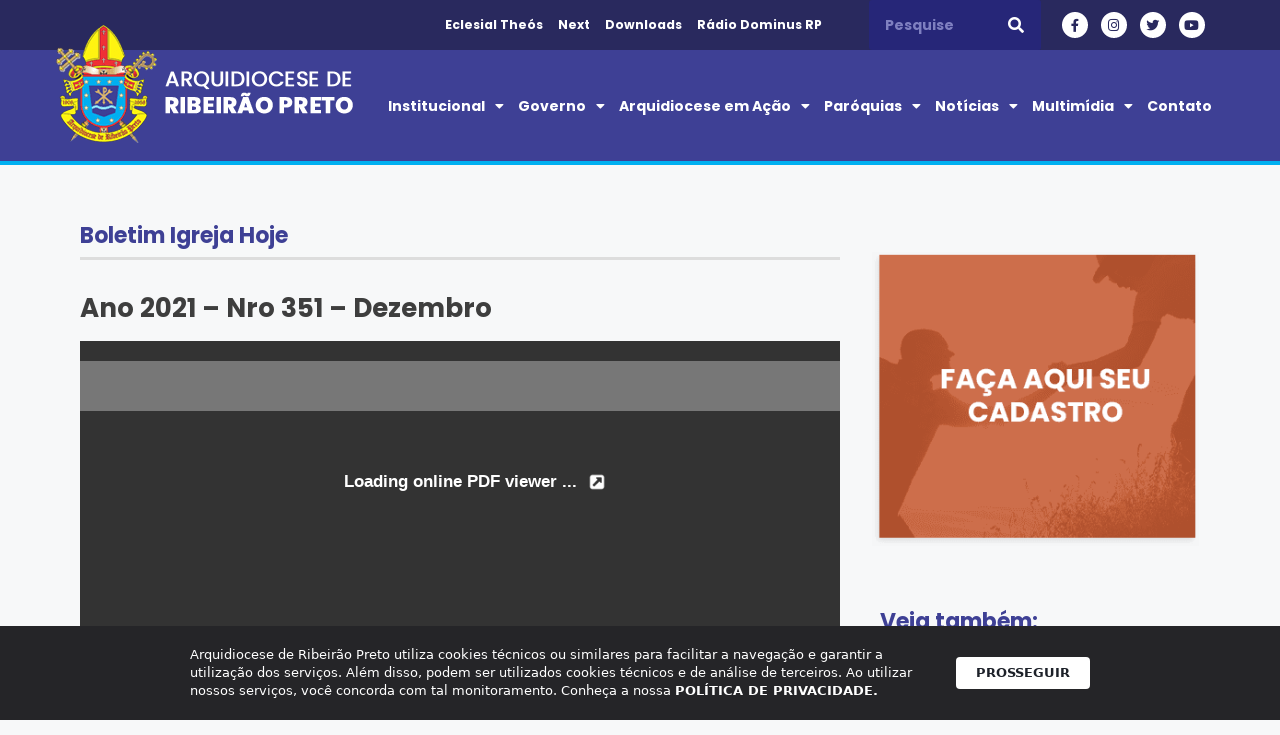

--- FILE ---
content_type: text/html; charset=UTF-8
request_url: https://arquidioceserp.org.br/ano-2021-nro-351-dezembro/
body_size: 11387
content:
<!DOCTYPE html><html lang="pt-BR"><head><meta charset="UTF-8"><title>Ano 2021 – Nro 351 – Dezembro | Arquidiocese de Ribeirão Preto</title><meta name='robots' content='max-image-preview:large' /><meta name="viewport" content="width=device-width, initial-scale=1"><link rel='dns-prefetch' href='//www.googletagmanager.com' /><link rel="alternate" type="application/rss+xml" title="Feed para Arquidiocese de Ribeirão Preto &raquo;" href="https://arquidioceserp.org.br/feed/" /><link rel="alternate" type="application/rss+xml" title="Feed de comentários para Arquidiocese de Ribeirão Preto &raquo;" href="https://arquidioceserp.org.br/comments/feed/" /><link rel="alternate" type="application/rss+xml" title="Feed de comentários para Arquidiocese de Ribeirão Preto &raquo; Ano 2021 – Nro 351 – Dezembro" href="https://arquidioceserp.org.br/ano-2021-nro-351-dezembro/feed/" /><link data-optimized="2" rel="stylesheet" href="https://arquidioceserp.org.br/wp-content/litespeed/css/c054359c02d129c953119ac12ae1c05d.css?ver=60ede" /><link rel="preconnect" href="https://fonts.gstatic.com/" crossorigin><script src="https://arquidioceserp.org.br/wp-includes/js/jquery/jquery.min.js?ver=3.7.1" id="jquery-core-js"></script>  <script src="https://www.googletagmanager.com/gtag/js?id=G-J1Y6KTSVZJ" id="google_gtagjs-js" defer data-deferred="1"></script> <script id="google_gtagjs-js-after" src="[data-uri]" defer></script> <link rel="https://api.w.org/" href="https://arquidioceserp.org.br/wp-json/" /><link rel="alternate" title="JSON" type="application/json" href="https://arquidioceserp.org.br/wp-json/wp/v2/posts/10084" /><link rel="EditURI" type="application/rsd+xml" title="RSD" href="https://arquidioceserp.org.br/xmlrpc.php?rsd" /><meta name="generator" content="Parresia  6.7.4 - https://parresia.com" /><link rel='shortlink' href='https://arquidioceserp.org.br/?p=10084' /><link rel="alternate" title="oEmbed (JSON)" type="application/json+oembed" href="https://arquidioceserp.org.br/wp-json/oembed/1.0/embed?url=https%3A%2F%2Farquidioceserp.org.br%2Fano-2021-nro-351-dezembro%2F" /><link rel="alternate" title="oEmbed (XML)" type="text/xml+oembed" href="https://arquidioceserp.org.br/wp-json/oembed/1.0/embed?url=https%3A%2F%2Farquidioceserp.org.br%2Fano-2021-nro-351-dezembro%2F&#038;format=xml" /><meta name="generator" content="Site Kit by Google 1.146.0" /><link rel="canonical" href="https://arquidioceserp.org.br/ano-2021-nro-351-dezembro/" /> <script type="application/ld+json">{"@context":"https:\/\/schema.org","@graph":[{"@type":"Organization","@id":"https:\/\/arquidioceserp.org.br\/#schema-publishing-organization","url":"https:\/\/arquidioceserp.org.br","name":"Arquidiocese de Ribeir\u00e3o Preto"},{"@type":"WebSite","@id":"https:\/\/arquidioceserp.org.br\/#schema-website","url":"https:\/\/arquidioceserp.org.br","name":"Arquidiocese de Ribeir\u00e3o Preto","encoding":"UTF-8","potentialAction":{"@type":"SearchAction","target":"https:\/\/arquidioceserp.org.br\/search\/{search_term_string}\/","query-input":"required name=search_term_string"}},{"@type":"BreadcrumbList","@id":"https:\/\/arquidioceserp.org.br\/ano-2021-nro-351-dezembro?page&name=ano-2021-nro-351-dezembro\/#breadcrumb","itemListElement":[{"@type":"ListItem","position":1,"name":"Home","item":"https:\/\/arquidioceserp.org.br"},{"@type":"ListItem","position":2,"name":"Boletim Igreja Hoje","item":"https:\/\/arquidioceserp.org.br\/categoria\/boletim-igreja-hoje\/"},{"@type":"ListItem","position":3,"name":"Ano 2021 \u2013 Nro 351 \u2013 Dezembro"}]},{"@type":"Person","@id":"https:\/\/arquidioceserp.org.br\/author\/marcio\/#schema-author","name":"Marcio","url":"https:\/\/arquidioceserp.org.br\/author\/marcio\/"},{"@type":"WebPage","@id":"https:\/\/arquidioceserp.org.br\/ano-2021-nro-351-dezembro\/#schema-webpage","isPartOf":{"@id":"https:\/\/arquidioceserp.org.br\/#schema-website"},"publisher":{"@id":"https:\/\/arquidioceserp.org.br\/#schema-publishing-organization"},"url":"https:\/\/arquidioceserp.org.br\/ano-2021-nro-351-dezembro\/"},{"@type":"Article","mainEntityOfPage":{"@id":"https:\/\/arquidioceserp.org.br\/ano-2021-nro-351-dezembro\/#schema-webpage"},"author":{"@id":"https:\/\/arquidioceserp.org.br\/author\/marcio\/#schema-author"},"publisher":{"@id":"https:\/\/arquidioceserp.org.br\/#schema-publishing-organization"},"dateModified":"2021-12-06T19:45:04","datePublished":"2021-12-06T19:45:04","headline":"Ano 2021 \u2013 Nro 351 \u2013 Dezembro | Arquidiocese de Ribeir\u00e3o Preto","description":"","name":"Ano 2021 \u2013 Nro 351 \u2013 Dezembro","image":{"@type":"ImageObject","@id":"https:\/\/arquidioceserp.org.br\/ano-2021-nro-351-dezembro\/#schema-article-image","url":"https:\/\/arquidioceserp.org.br\/wp-content\/uploads\/2021\/12\/capaigdez21.jpg","height":1240,"width":887},"thumbnailUrl":"https:\/\/arquidioceserp.org.br\/wp-content\/uploads\/2021\/12\/capaigdez21.jpg"}]}</script> <meta name="generator" content="Elementor 3.25.11; features: additional_custom_breakpoints, e_optimized_control_loading; settings: css_print_method-external, google_font-enabled, font_display-auto"><link rel="icon" href="https://arquidioceserp.org.br/wp-content/uploads/2020/12/brasao.png" sizes="32x32" /><link rel="icon" href="https://arquidioceserp.org.br/wp-content/uploads/2020/12/brasao.png" sizes="192x192" /><link rel="apple-touch-icon" href="https://arquidioceserp.org.br/wp-content/uploads/2020/12/brasao.png" /><meta name="msapplication-TileImage" content="https://arquidioceserp.org.br/wp-content/uploads/2020/12/brasao.png" /></head><body class="post-template-default single single-post postid-10084 single-format-standard wp-custom-logo wp-embed-responsive mec-theme-generatepress right-sidebar nav-float-right separate-containers header-aligned-left dropdown-hover featured-image-active elementor-default elementor-template-full-width elementor-kit-201 elementor-page-2762 full-width-content" itemtype="https://schema.org/Blog" itemscope>
<a class="screen-reader-text skip-link" href="#content" title="Pular para o conteúdo">Pular para o conteúdo</a><div data-elementor-type="header" data-elementor-id="207" class="elementor elementor-207 elementor-location-header" data-elementor-post-type="elementor_library"><section class="elementor-section elementor-top-section elementor-element elementor-element-40bede0b elementor-section-content-middle elementor-hidden-tablet elementor-hidden-phone elementor-section-boxed elementor-section-height-default elementor-section-height-default" data-id="40bede0b" data-element_type="section" id="up" data-settings="{&quot;jet_parallax_layout_list&quot;:[{&quot;_id&quot;:&quot;5aa6a41&quot;,&quot;jet_parallax_layout_image&quot;:{&quot;url&quot;:&quot;&quot;,&quot;id&quot;:&quot;&quot;,&quot;size&quot;:&quot;&quot;},&quot;jet_parallax_layout_image_tablet&quot;:{&quot;url&quot;:&quot;&quot;,&quot;id&quot;:&quot;&quot;,&quot;size&quot;:&quot;&quot;},&quot;jet_parallax_layout_image_mobile&quot;:{&quot;url&quot;:&quot;&quot;,&quot;id&quot;:&quot;&quot;,&quot;size&quot;:&quot;&quot;},&quot;jet_parallax_layout_speed&quot;:{&quot;unit&quot;:&quot;%&quot;,&quot;size&quot;:50,&quot;sizes&quot;:[]},&quot;jet_parallax_layout_type&quot;:&quot;scroll&quot;,&quot;jet_parallax_layout_direction&quot;:null,&quot;jet_parallax_layout_fx_direction&quot;:null,&quot;jet_parallax_layout_z_index&quot;:&quot;&quot;,&quot;jet_parallax_layout_bg_x&quot;:50,&quot;jet_parallax_layout_bg_x_tablet&quot;:&quot;&quot;,&quot;jet_parallax_layout_bg_x_mobile&quot;:&quot;&quot;,&quot;jet_parallax_layout_bg_y&quot;:50,&quot;jet_parallax_layout_bg_y_tablet&quot;:&quot;&quot;,&quot;jet_parallax_layout_bg_y_mobile&quot;:&quot;&quot;,&quot;jet_parallax_layout_bg_size&quot;:&quot;auto&quot;,&quot;jet_parallax_layout_bg_size_tablet&quot;:&quot;&quot;,&quot;jet_parallax_layout_bg_size_mobile&quot;:&quot;&quot;,&quot;jet_parallax_layout_animation_prop&quot;:&quot;transform&quot;,&quot;jet_parallax_layout_on&quot;:[&quot;desktop&quot;,&quot;tablet&quot;]}],&quot;background_background&quot;:&quot;classic&quot;}"><div class="elementor-container elementor-column-gap-no"><div class="elementor-column elementor-col-25 elementor-top-column elementor-element elementor-element-69512773" data-id="69512773" data-element_type="column"><div class="elementor-widget-wrap"></div></div><div class="elementor-column elementor-col-25 elementor-top-column elementor-element elementor-element-d5e7b8d" data-id="d5e7b8d" data-element_type="column"><div class="elementor-widget-wrap elementor-element-populated"><div class="elementor-element elementor-element-5774365 elementor-icon-list--layout-inline elementor-list-item-link-full_width elementor-widget elementor-widget-icon-list" data-id="5774365" data-element_type="widget" data-widget_type="icon-list.default"><div class="elementor-widget-container"><ul class="elementor-icon-list-items elementor-inline-items"><li class="elementor-icon-list-item elementor-inline-item">
<a href="https://eclesial.theos.com.br/#/login" target="_blank"><span class="elementor-icon-list-text">Eclesial Theós</span>
</a></li><li class="elementor-icon-list-item elementor-inline-item">
<a href="https://next.arquidioceserp.org.br/" target="_blank"><span class="elementor-icon-list-text">Next</span>
</a></li><li class="elementor-icon-list-item elementor-inline-item">
<a href="https://arquidioceserp.org.br/downloads"><span class="elementor-icon-list-text">Downloads</span>
</a></li><li class="elementor-icon-list-item elementor-inline-item">
<a href="http://www.dominusrp.radio.br/" target="_blank"><span class="elementor-icon-list-text">Rádio Dominus RP</span>
</a></li></ul></div></div></div></div><div class="elementor-column elementor-col-25 elementor-top-column elementor-element elementor-element-262b43d" data-id="262b43d" data-element_type="column"><div class="elementor-widget-wrap elementor-element-populated"><div class="elementor-element elementor-element-694432b elementor-search-form--skin-classic elementor-search-form--button-type-icon elementor-search-form--icon-search elementor-widget elementor-widget-search-form" data-id="694432b" data-element_type="widget" data-settings="{&quot;skin&quot;:&quot;classic&quot;}" data-widget_type="search-form.default"><div class="elementor-widget-container">
<search role="search"><form class="elementor-search-form" action="https://arquidioceserp.org.br" method="get"><div class="elementor-search-form__container">
<label class="elementor-screen-only" for="elementor-search-form-694432b">Pesquisar</label>
<input id="elementor-search-form-694432b" placeholder="Pesquise" class="elementor-search-form__input" type="search" name="s" value="">
<button class="elementor-search-form__submit" type="submit" aria-label="Pesquisar">
<i aria-hidden="true" class="fas fa-search"></i>													</button></div></form>
</search></div></div></div></div><div class="elementor-column elementor-col-25 elementor-top-column elementor-element elementor-element-dd9ac35" data-id="dd9ac35" data-element_type="column"><div class="elementor-widget-wrap elementor-element-populated"><div class="elementor-element elementor-element-6ce6758 elementor-shape-circle e-grid-align-right e-grid-align-mobile-left elementor-grid-0 elementor-widget elementor-widget-social-icons" data-id="6ce6758" data-element_type="widget" data-widget_type="social-icons.default"><div class="elementor-widget-container"><div class="elementor-social-icons-wrapper elementor-grid">
<span class="elementor-grid-item">
<a class="elementor-icon elementor-social-icon elementor-social-icon-facebook-f elementor-repeater-item-b56a59d" href="https://www.facebook.com/arquidioceserp" target="_blank">
<span class="elementor-screen-only">Facebook-f</span>
<i class="fab fa-facebook-f"></i>					</a>
</span>
<span class="elementor-grid-item">
<a class="elementor-icon elementor-social-icon elementor-social-icon-instagram elementor-repeater-item-166371a" href="https://www.instagram.com/arquidioceserp" target="_blank">
<span class="elementor-screen-only">Instagram</span>
<i class="fab fa-instagram"></i>					</a>
</span>
<span class="elementor-grid-item">
<a class="elementor-icon elementor-social-icon elementor-social-icon-twitter elementor-repeater-item-7513d03" href="https://twitter.com/arquidioceserp" target="_blank">
<span class="elementor-screen-only">Twitter</span>
<i class="fab fa-twitter"></i>					</a>
</span>
<span class="elementor-grid-item">
<a class="elementor-icon elementor-social-icon elementor-social-icon-youtube elementor-repeater-item-1957bb6" href="https://www.youtube.com/channel/UC1jUcKEaWlybZwliQvQkX7Q" target="_blank">
<span class="elementor-screen-only">Youtube</span>
<i class="fab fa-youtube"></i>					</a>
</span></div></div></div></div></div></div></section><section class="elementor-section elementor-top-section elementor-element elementor-element-7d8bfe0a elementor-section-content-middle elementor-hidden-desktop elementor-section-boxed elementor-section-height-default elementor-section-height-default" data-id="7d8bfe0a" data-element_type="section" data-settings="{&quot;jet_parallax_layout_list&quot;:[{&quot;_id&quot;:&quot;5aa6a41&quot;,&quot;jet_parallax_layout_image&quot;:{&quot;url&quot;:&quot;&quot;,&quot;id&quot;:&quot;&quot;,&quot;size&quot;:&quot;&quot;},&quot;jet_parallax_layout_image_tablet&quot;:{&quot;url&quot;:&quot;&quot;,&quot;id&quot;:&quot;&quot;,&quot;size&quot;:&quot;&quot;},&quot;jet_parallax_layout_image_mobile&quot;:{&quot;url&quot;:&quot;&quot;,&quot;id&quot;:&quot;&quot;,&quot;size&quot;:&quot;&quot;},&quot;jet_parallax_layout_speed&quot;:{&quot;unit&quot;:&quot;%&quot;,&quot;size&quot;:50,&quot;sizes&quot;:[]},&quot;jet_parallax_layout_type&quot;:&quot;scroll&quot;,&quot;jet_parallax_layout_direction&quot;:null,&quot;jet_parallax_layout_fx_direction&quot;:null,&quot;jet_parallax_layout_z_index&quot;:&quot;&quot;,&quot;jet_parallax_layout_bg_x&quot;:50,&quot;jet_parallax_layout_bg_x_tablet&quot;:&quot;&quot;,&quot;jet_parallax_layout_bg_x_mobile&quot;:&quot;&quot;,&quot;jet_parallax_layout_bg_y&quot;:50,&quot;jet_parallax_layout_bg_y_tablet&quot;:&quot;&quot;,&quot;jet_parallax_layout_bg_y_mobile&quot;:&quot;&quot;,&quot;jet_parallax_layout_bg_size&quot;:&quot;auto&quot;,&quot;jet_parallax_layout_bg_size_tablet&quot;:&quot;&quot;,&quot;jet_parallax_layout_bg_size_mobile&quot;:&quot;&quot;,&quot;jet_parallax_layout_animation_prop&quot;:&quot;transform&quot;,&quot;jet_parallax_layout_on&quot;:[&quot;desktop&quot;,&quot;tablet&quot;]}],&quot;background_background&quot;:&quot;classic&quot;}"><div class="elementor-container elementor-column-gap-no"><div class="elementor-column elementor-col-33 elementor-top-column elementor-element elementor-element-733aaf5f" data-id="733aaf5f" data-element_type="column"><div class="elementor-widget-wrap"></div></div><div class="elementor-column elementor-col-33 elementor-top-column elementor-element elementor-element-7bd15397" data-id="7bd15397" data-element_type="column"><div class="elementor-widget-wrap elementor-element-populated"><div class="elementor-element elementor-element-ec0e366 elementor-icon-list--layout-inline elementor-mobile-align-left elementor-list-item-link-full_width elementor-widget elementor-widget-icon-list" data-id="ec0e366" data-element_type="widget" data-widget_type="icon-list.default"><div class="elementor-widget-container"><ul class="elementor-icon-list-items elementor-inline-items"><li class="elementor-icon-list-item elementor-inline-item">
<a href="https://arquidioceserp.org.br/category/downloads/" target="_blank"><span class="elementor-icon-list-text">Downloads</span>
</a></li><li class="elementor-icon-list-item elementor-inline-item">
<a href="http://www.dominusrp.radio.br/" target="_blank"><span class="elementor-icon-list-icon">
<i aria-hidden="true" class="fas fa-circle"></i>						</span>
<span class="elementor-icon-list-text">Rádio Dominus RP</span>
</a></li></ul></div></div></div></div><div class="elementor-column elementor-col-33 elementor-top-column elementor-element elementor-element-6fade6fe" data-id="6fade6fe" data-element_type="column"><div class="elementor-widget-wrap elementor-element-populated"><div class="elementor-element elementor-element-3ddc5c8 elementor-shape-circle e-grid-align-right e-grid-align-mobile-right elementor-grid-0 elementor-widget elementor-widget-social-icons" data-id="3ddc5c8" data-element_type="widget" data-widget_type="social-icons.default"><div class="elementor-widget-container"><div class="elementor-social-icons-wrapper elementor-grid">
<span class="elementor-grid-item">
<a class="elementor-icon elementor-social-icon elementor-social-icon-facebook-f elementor-repeater-item-b56a59d" href="https://www.facebook.com/arquidiocesederibeiraopreto" target="_blank">
<span class="elementor-screen-only">Facebook-f</span>
<i class="fab fa-facebook-f"></i>					</a>
</span>
<span class="elementor-grid-item">
<a class="elementor-icon elementor-social-icon elementor-social-icon-instagram elementor-repeater-item-166371a" href="https://www.instagram.com/arquidioceserp/" target="_blank">
<span class="elementor-screen-only">Instagram</span>
<i class="fab fa-instagram"></i>					</a>
</span>
<span class="elementor-grid-item">
<a class="elementor-icon elementor-social-icon elementor-social-icon-twitter elementor-repeater-item-7513d03" href="https://twitter.com/arquidioceserp" target="_blank">
<span class="elementor-screen-only">Twitter</span>
<i class="fab fa-twitter"></i>					</a>
</span>
<span class="elementor-grid-item">
<a class="elementor-icon elementor-social-icon elementor-social-icon-youtube elementor-repeater-item-1957bb6" href="https://www.youtube.com/channel/UC1jUcKEaWlybZwliQvQkX7Q" target="_blank">
<span class="elementor-screen-only">Youtube</span>
<i class="fab fa-youtube"></i>					</a>
</span></div></div></div></div></div></div></section><section class="elementor-section elementor-top-section elementor-element elementor-element-45051399 elementor-section-content-middle elementor-hidden-tablet elementor-hidden-phone elementor-section-boxed elementor-section-height-default elementor-section-height-default" data-id="45051399" data-element_type="section" data-settings="{&quot;jet_parallax_layout_list&quot;:[{&quot;_id&quot;:&quot;5aa6a41&quot;,&quot;jet_parallax_layout_image&quot;:{&quot;url&quot;:&quot;&quot;,&quot;id&quot;:&quot;&quot;,&quot;size&quot;:&quot;&quot;},&quot;jet_parallax_layout_image_tablet&quot;:{&quot;url&quot;:&quot;&quot;,&quot;id&quot;:&quot;&quot;,&quot;size&quot;:&quot;&quot;},&quot;jet_parallax_layout_image_mobile&quot;:{&quot;url&quot;:&quot;&quot;,&quot;id&quot;:&quot;&quot;,&quot;size&quot;:&quot;&quot;},&quot;jet_parallax_layout_speed&quot;:{&quot;unit&quot;:&quot;%&quot;,&quot;size&quot;:50,&quot;sizes&quot;:[]},&quot;jet_parallax_layout_type&quot;:&quot;scroll&quot;,&quot;jet_parallax_layout_direction&quot;:null,&quot;jet_parallax_layout_fx_direction&quot;:null,&quot;jet_parallax_layout_z_index&quot;:&quot;&quot;,&quot;jet_parallax_layout_bg_x&quot;:50,&quot;jet_parallax_layout_bg_x_tablet&quot;:&quot;&quot;,&quot;jet_parallax_layout_bg_x_mobile&quot;:&quot;&quot;,&quot;jet_parallax_layout_bg_y&quot;:50,&quot;jet_parallax_layout_bg_y_tablet&quot;:&quot;&quot;,&quot;jet_parallax_layout_bg_y_mobile&quot;:&quot;&quot;,&quot;jet_parallax_layout_bg_size&quot;:&quot;auto&quot;,&quot;jet_parallax_layout_bg_size_tablet&quot;:&quot;&quot;,&quot;jet_parallax_layout_bg_size_mobile&quot;:&quot;&quot;,&quot;jet_parallax_layout_animation_prop&quot;:&quot;transform&quot;,&quot;jet_parallax_layout_on&quot;:[&quot;desktop&quot;,&quot;tablet&quot;]}],&quot;background_background&quot;:&quot;classic&quot;}"><div class="elementor-container elementor-column-gap-no"><div class="elementor-column elementor-col-50 elementor-top-column elementor-element elementor-element-4590f270" data-id="4590f270" data-element_type="column"><div class="elementor-widget-wrap elementor-element-populated"><div class="elementor-element elementor-element-34e2c0c2 elementor-widget elementor-widget-theme-site-logo elementor-widget-image" data-id="34e2c0c2" data-element_type="widget" data-widget_type="theme-site-logo.default"><div class="elementor-widget-container">
<a href="https://arquidioceserp.org.br">
<img width="297" height="118" data-src="https://arquidioceserp.org.br/wp-content/uploads/2020/12/ARQUIDIOCESE-DE-RIBEIRAO-PRETO.png" class="attachment-full size-full wp-image-218 lazyload" alt="" src="[data-uri]" style="--smush-placeholder-width: 297px; --smush-placeholder-aspect-ratio: 297/118;" />				</a></div></div></div></div><div class="elementor-column elementor-col-50 elementor-top-column elementor-element elementor-element-5fdca1b4" data-id="5fdca1b4" data-element_type="column"><div class="elementor-widget-wrap elementor-element-populated"><div class="elementor-element elementor-element-bfadedb elementor-nav-menu--stretch elementor-nav-menu__align-end elementor-nav-menu--dropdown-tablet elementor-nav-menu__text-align-aside elementor-nav-menu--toggle elementor-nav-menu--burger elementor-widget elementor-widget-nav-menu" data-id="bfadedb" data-element_type="widget" data-settings="{&quot;full_width&quot;:&quot;stretch&quot;,&quot;layout&quot;:&quot;horizontal&quot;,&quot;submenu_icon&quot;:{&quot;value&quot;:&quot;&lt;i class=\&quot;fas fa-caret-down\&quot;&gt;&lt;\/i&gt;&quot;,&quot;library&quot;:&quot;fa-solid&quot;},&quot;toggle&quot;:&quot;burger&quot;}" data-widget_type="nav-menu.default"><div class="elementor-widget-container"><nav aria-label="Menu" class="elementor-nav-menu--main elementor-nav-menu__container elementor-nav-menu--layout-horizontal e--pointer-none"><ul id="menu-1-bfadedb" class="elementor-nav-menu"><li class="menu-item menu-item-type-custom menu-item-object-custom menu-item-has-children menu-item-420"><a href="#" class="elementor-item elementor-item-anchor">Institucional</a><ul class="sub-menu elementor-nav-menu--dropdown"><li class="menu-item menu-item-type-post_type menu-item-object-page menu-item-1639"><a href="https://arquidioceserp.org.br/arcebispo/" class="elementor-sub-item">Arcebispo</a></li><li class="menu-item menu-item-type-taxonomy menu-item-object-category menu-item-2480"><a href="https://arquidioceserp.org.br/categoria/institucional/arquivo-historico/" class="elementor-sub-item">Arquivo Histórico</a></li><li class="menu-item menu-item-type-post_type menu-item-object-page menu-item-2430"><a href="https://arquidioceserp.org.br/bispos-anteriores/" class="elementor-sub-item">Bispos Anteriores</a></li><li class="menu-item menu-item-type-custom menu-item-object-custom menu-item-has-children menu-item-2408"><a href="#" class="elementor-sub-item elementor-item-anchor">Clero</a><ul class="sub-menu elementor-nav-menu--dropdown"><li class="menu-item menu-item-type-post_type menu-item-object-page menu-item-6563"><a href="https://arquidioceserp.org.br/padres-diocesanos/" class="elementor-sub-item">Padres Diocesanos</a></li><li class="menu-item menu-item-type-post_type menu-item-object-page menu-item-2409"><a href="https://arquidioceserp.org.br/padres-religiosos/" class="elementor-sub-item">Padres Religiosos</a></li><li class="menu-item menu-item-type-post_type menu-item-object-page menu-item-2411"><a href="https://arquidioceserp.org.br/diaconos/" class="elementor-sub-item">Diáconos</a></li></ul></li><li class="menu-item menu-item-type-post_type menu-item-object-page menu-item-1641"><a href="https://arquidioceserp.org.br/brasao-2/" class="elementor-sub-item">Brasão</a></li><li class="menu-item menu-item-type-post_type menu-item-object-page menu-item-1642"><a href="https://arquidioceserp.org.br/historia/" class="elementor-sub-item">História</a></li><li class="menu-item menu-item-type-custom menu-item-object-custom menu-item-has-children menu-item-1646"><a href="#" class="elementor-sub-item elementor-item-anchor">Vida Religiosa</a><ul class="sub-menu elementor-nav-menu--dropdown"><li class="menu-item menu-item-type-post_type menu-item-object-page menu-item-8560"><a href="https://arquidioceserp.org.br/institutos-femininosnovo/" class="elementor-sub-item">Institutos Femininos</a></li><li class="menu-item menu-item-type-post_type menu-item-object-page menu-item-2490"><a href="https://arquidioceserp.org.br/institutos-masculinosnovo/" class="elementor-sub-item">Institutos Masculinos</a></li><li class="menu-item menu-item-type-post_type menu-item-object-page menu-item-2471"><a href="https://arquidioceserp.org.br/comunidades-e-associacoes-eclesiais/" class="elementor-sub-item">Comunidades e Associações Eclesiais</a></li></ul></li><li class="menu-item menu-item-type-post_type menu-item-object-page menu-item-2507"><a href="https://arquidioceserp.org.br/seminarios/" class="elementor-sub-item">Seminários</a></li><li class="menu-item menu-item-type-post_type menu-item-object-page menu-item-2529"><a href="https://arquidioceserp.org.br/casa-de-retiro/" class="elementor-sub-item">Casa de Retiro</a></li><li class="menu-item menu-item-type-post_type menu-item-object-page menu-item-1665"><a href="https://arquidioceserp.org.br/circunscricao-pessoal/" class="elementor-sub-item">Circunscrição Pessoal</a></li></ul></li><li class="menu-item menu-item-type-custom menu-item-object-custom menu-item-has-children menu-item-1666"><a href="#" class="elementor-item elementor-item-anchor">Governo</a><ul class="sub-menu elementor-nav-menu--dropdown"><li class="menu-item menu-item-type-post_type menu-item-object-page menu-item-15974"><a href="https://arquidioceserp.org.br/colegio-de-consultores/" class="elementor-sub-item">Colégio de Consultores</a></li><li class="menu-item menu-item-type-post_type menu-item-object-page menu-item-15973"><a href="https://arquidioceserp.org.br/conselho-de-presbiteros/" class="elementor-sub-item">Conselho de Presbíteros</a></li><li class="menu-item menu-item-type-post_type menu-item-object-page menu-item-1684"><a href="https://arquidioceserp.org.br/conselho-arquidiocesano-para-assuntos-economicos/" class="elementor-sub-item">Conselho Arquidiocesano para Assuntos Econômicos</a></li><li class="menu-item menu-item-type-post_type menu-item-object-page menu-item-1670"><a href="https://arquidioceserp.org.br/curia/" class="elementor-sub-item">Cúria</a></li><li class="menu-item menu-item-type-post_type menu-item-object-page menu-item-8559"><a href="https://arquidioceserp.org.br/provincia-elesiastica/" class="elementor-sub-item">Província Eclesiástica</a></li><li class="menu-item menu-item-type-post_type menu-item-object-page menu-item-13310"><a href="https://arquidioceserp.org.br/secretariado-de-pastoral/" class="elementor-sub-item">Secretariado de Pastoral</a></li></ul></li><li class="menu-item menu-item-type-custom menu-item-object-custom menu-item-has-children menu-item-1672"><a href="#" class="elementor-item elementor-item-anchor">Arquidiocese em Ação</a><ul class="sub-menu elementor-nav-menu--dropdown"><li class="menu-item menu-item-type-post_type menu-item-object-page menu-item-4835"><a href="https://arquidioceserp.org.br/agenda/" class="elementor-sub-item">Agenda</a></li><li class="menu-item menu-item-type-custom menu-item-object-custom menu-item-has-children menu-item-2779"><a href="#" class="elementor-sub-item elementor-item-anchor">Pastoral</a><ul class="sub-menu elementor-nav-menu--dropdown"><li class="menu-item menu-item-type-post_type menu-item-object-page menu-item-2658"><a href="https://arquidioceserp.org.br/15a-assembleia-de-pastoral/" class="elementor-sub-item">15ª Assembleia de Pastoral</a></li><li class="menu-item menu-item-type-taxonomy menu-item-object-category menu-item-2642"><a href="https://arquidioceserp.org.br/categoria/comissoes/" class="elementor-sub-item">Comissões</a></li><li class="menu-item menu-item-type-taxonomy menu-item-object-category menu-item-1675"><a href="https://arquidioceserp.org.br/categoria/pastoral/pastorais-e-movimentos/" class="elementor-sub-item">Pastorais, Movimentos e Serviços</a></li><li class="menu-item menu-item-type-taxonomy menu-item-object-category menu-item-2690"><a href="https://arquidioceserp.org.br/categoria/downloads/pastoral-downloads/" class="elementor-sub-item">Downloads Pastoral</a></li><li class="menu-item menu-item-type-post_type menu-item-object-page menu-item-2697"><a href="https://arquidioceserp.org.br/vigarios-e-leigos-foraneos/" class="elementor-sub-item">Vigários e Leigos Forâneos</a></li></ul></li><li class="menu-item menu-item-type-custom menu-item-object-custom menu-item-has-children menu-item-2780"><a href="#" class="elementor-sub-item elementor-item-anchor">Formação</a><ul class="sub-menu elementor-nav-menu--dropdown"><li class="menu-item menu-item-type-post_type menu-item-object-page menu-item-2781"><a href="https://arquidioceserp.org.br/cearp/" class="elementor-sub-item">CEARP</a></li><li class="menu-item menu-item-type-post_type menu-item-object-page menu-item-2782"><a href="https://arquidioceserp.org.br/curso-teologia-leigos/" class="elementor-sub-item">Curso Teologia Leigos</a></li><li class="menu-item menu-item-type-post_type menu-item-object-page menu-item-2783"><a href="https://arquidioceserp.org.br/escola-diaconal-sao-lourenco/" class="elementor-sub-item">Escola Diaconal São Lourenço</a></li></ul></li><li class="menu-item menu-item-type-custom menu-item-object-custom menu-item-has-children menu-item-2775"><a href="#" class="elementor-sub-item elementor-item-anchor">Projetos</a><ul class="sub-menu elementor-nav-menu--dropdown"><li class="menu-item menu-item-type-post_type menu-item-object-page menu-item-2776"><a href="https://arquidioceserp.org.br/servico-de-animacao-biblica-sab/" class="elementor-sub-item">Serviço de Animação Bíblica (SAB)</a></li><li class="menu-item menu-item-type-post_type menu-item-object-page menu-item-2777"><a href="https://arquidioceserp.org.br/meus-pes-no-mundo-biblico/" class="elementor-sub-item">Meus Pés no Mundo Bíblico</a></li><li class="menu-item menu-item-type-post_type menu-item-object-page menu-item-2778"><a href="https://arquidioceserp.org.br/acao-missionaria-ribeirao-preto-manaus-itacoatiara/" class="elementor-sub-item">Projeto Missionário Ribeirão Preto – Manaus</a></li></ul></li></ul></li><li class="menu-item menu-item-type-taxonomy menu-item-object-category menu-item-has-children menu-item-2701"><a href="https://arquidioceserp.org.br/categoria/paroquias/foranias/" class="elementor-item">Paróquias</a><ul class="sub-menu elementor-nav-menu--dropdown"><li class="menu-item menu-item-type-post_type menu-item-object-page menu-item-3252"><a href="https://arquidioceserp.org.br/foranias/" class="elementor-sub-item">Foranias</a></li><li class="menu-item menu-item-type-post_type menu-item-object-page menu-item-3253"><a href="https://arquidioceserp.org.br/paroquias/" class="elementor-sub-item">Paróquias por Cidade</a></li><li class="menu-item menu-item-type-taxonomy menu-item-object-category menu-item-2714"><a href="https://arquidioceserp.org.br/categoria/santuarios/" class="elementor-sub-item">Santuários</a></li></ul></li><li class="menu-item menu-item-type-custom menu-item-object-custom menu-item-has-children menu-item-2715"><a href="#" class="elementor-item elementor-item-anchor">Notícias</a><ul class="sub-menu elementor-nav-menu--dropdown"><li class="menu-item menu-item-type-taxonomy menu-item-object-category menu-item-2720"><a href="https://arquidioceserp.org.br/categoria/noticias-do-mundo/" class="elementor-sub-item">Notícias do Mundo</a></li><li class="menu-item menu-item-type-taxonomy menu-item-object-category menu-item-2718"><a href="https://arquidioceserp.org.br/categoria/noticias-da-arquidiocese/" class="elementor-sub-item">Notícias da Arquidiocese</a></li><li class="menu-item menu-item-type-taxonomy menu-item-object-category menu-item-2719"><a href="https://arquidioceserp.org.br/categoria/noticias-do-brasil/" class="elementor-sub-item">Notícias do Brasil</a></li><li class="menu-item menu-item-type-taxonomy menu-item-object-category menu-item-2717"><a href="https://arquidioceserp.org.br/categoria/palavra-do-arcebispo/" class="elementor-sub-item">Palavra do Arcebispo</a></li><li class="menu-item menu-item-type-taxonomy menu-item-object-category menu-item-2721"><a href="https://arquidioceserp.org.br/categoria/palavra-do-papa/" class="elementor-sub-item">Palavra do Papa</a></li></ul></li><li class="menu-item menu-item-type-custom menu-item-object-custom menu-item-has-children menu-item-2731"><a href="#" class="elementor-item elementor-item-anchor">Multimídia</a><ul class="sub-menu elementor-nav-menu--dropdown"><li class="menu-item menu-item-type-taxonomy menu-item-object-category current-post-ancestor current-menu-parent current-post-parent menu-item-2733"><a href="https://arquidioceserp.org.br/categoria/boletim-igreja-hoje/" class="elementor-sub-item">Boletim Igreja Hoje</a></li><li class="menu-item menu-item-type-taxonomy menu-item-object-category menu-item-2735"><a href="https://arquidioceserp.org.br/categoria/galeria-de-fotos/" class="elementor-sub-item">Galeria de Fotos</a></li><li class="menu-item menu-item-type-custom menu-item-object-custom menu-item-2736"><a href="https://www.youtube.com/channel/UC1jUcKEaWlybZwliQvQkX7Q" class="elementor-sub-item">Vídeos</a></li><li class="menu-item menu-item-type-taxonomy menu-item-object-category menu-item-has-children menu-item-2687"><a href="https://arquidioceserp.org.br/categoria/downloads/" class="elementor-sub-item">Downloads</a><ul class="sub-menu elementor-nav-menu--dropdown"><li class="menu-item menu-item-type-custom menu-item-object-custom menu-item-4453"><a href="https://arquidioceserp.org.br/categoria/downloads/pastoral-downloads/" class="elementor-sub-item">Pastoral</a></li><li class="menu-item menu-item-type-taxonomy menu-item-object-category menu-item-2688"><a href="https://arquidioceserp.org.br/categoria/downloads/chancelaria/" class="elementor-sub-item">Chancelaria</a></li></ul></li><li class="menu-item menu-item-type-custom menu-item-object-custom menu-item-15874"><a target="_blank" href="https://eclesial.theos.com.br/#/login" class="elementor-sub-item elementor-item-anchor">Eclesial Theós</a></li><li class="menu-item menu-item-type-custom menu-item-object-custom menu-item-10894"><a target="_blank" href="https://next.arquidioceserp.org.br/" class="elementor-sub-item">Next</a></li></ul></li><li class="menu-item menu-item-type-post_type menu-item-object-page menu-item-2774"><a href="https://arquidioceserp.org.br/contato/" class="elementor-item">Contato</a></li></ul></nav><div class="elementor-menu-toggle" role="button" tabindex="0" aria-label="Alternar menu" aria-expanded="false">
<i aria-hidden="true" role="presentation" class="elementor-menu-toggle__icon--open eicon-menu-bar"></i><i aria-hidden="true" role="presentation" class="elementor-menu-toggle__icon--close eicon-close"></i></div><nav class="elementor-nav-menu--dropdown elementor-nav-menu__container" aria-hidden="true"><ul id="menu-2-bfadedb" class="elementor-nav-menu"><li class="menu-item menu-item-type-custom menu-item-object-custom menu-item-has-children menu-item-420"><a href="#" class="elementor-item elementor-item-anchor" tabindex="-1">Institucional</a><ul class="sub-menu elementor-nav-menu--dropdown"><li class="menu-item menu-item-type-post_type menu-item-object-page menu-item-1639"><a href="https://arquidioceserp.org.br/arcebispo/" class="elementor-sub-item" tabindex="-1">Arcebispo</a></li><li class="menu-item menu-item-type-taxonomy menu-item-object-category menu-item-2480"><a href="https://arquidioceserp.org.br/categoria/institucional/arquivo-historico/" class="elementor-sub-item" tabindex="-1">Arquivo Histórico</a></li><li class="menu-item menu-item-type-post_type menu-item-object-page menu-item-2430"><a href="https://arquidioceserp.org.br/bispos-anteriores/" class="elementor-sub-item" tabindex="-1">Bispos Anteriores</a></li><li class="menu-item menu-item-type-custom menu-item-object-custom menu-item-has-children menu-item-2408"><a href="#" class="elementor-sub-item elementor-item-anchor" tabindex="-1">Clero</a><ul class="sub-menu elementor-nav-menu--dropdown"><li class="menu-item menu-item-type-post_type menu-item-object-page menu-item-6563"><a href="https://arquidioceserp.org.br/padres-diocesanos/" class="elementor-sub-item" tabindex="-1">Padres Diocesanos</a></li><li class="menu-item menu-item-type-post_type menu-item-object-page menu-item-2409"><a href="https://arquidioceserp.org.br/padres-religiosos/" class="elementor-sub-item" tabindex="-1">Padres Religiosos</a></li><li class="menu-item menu-item-type-post_type menu-item-object-page menu-item-2411"><a href="https://arquidioceserp.org.br/diaconos/" class="elementor-sub-item" tabindex="-1">Diáconos</a></li></ul></li><li class="menu-item menu-item-type-post_type menu-item-object-page menu-item-1641"><a href="https://arquidioceserp.org.br/brasao-2/" class="elementor-sub-item" tabindex="-1">Brasão</a></li><li class="menu-item menu-item-type-post_type menu-item-object-page menu-item-1642"><a href="https://arquidioceserp.org.br/historia/" class="elementor-sub-item" tabindex="-1">História</a></li><li class="menu-item menu-item-type-custom menu-item-object-custom menu-item-has-children menu-item-1646"><a href="#" class="elementor-sub-item elementor-item-anchor" tabindex="-1">Vida Religiosa</a><ul class="sub-menu elementor-nav-menu--dropdown"><li class="menu-item menu-item-type-post_type menu-item-object-page menu-item-8560"><a href="https://arquidioceserp.org.br/institutos-femininosnovo/" class="elementor-sub-item" tabindex="-1">Institutos Femininos</a></li><li class="menu-item menu-item-type-post_type menu-item-object-page menu-item-2490"><a href="https://arquidioceserp.org.br/institutos-masculinosnovo/" class="elementor-sub-item" tabindex="-1">Institutos Masculinos</a></li><li class="menu-item menu-item-type-post_type menu-item-object-page menu-item-2471"><a href="https://arquidioceserp.org.br/comunidades-e-associacoes-eclesiais/" class="elementor-sub-item" tabindex="-1">Comunidades e Associações Eclesiais</a></li></ul></li><li class="menu-item menu-item-type-post_type menu-item-object-page menu-item-2507"><a href="https://arquidioceserp.org.br/seminarios/" class="elementor-sub-item" tabindex="-1">Seminários</a></li><li class="menu-item menu-item-type-post_type menu-item-object-page menu-item-2529"><a href="https://arquidioceserp.org.br/casa-de-retiro/" class="elementor-sub-item" tabindex="-1">Casa de Retiro</a></li><li class="menu-item menu-item-type-post_type menu-item-object-page menu-item-1665"><a href="https://arquidioceserp.org.br/circunscricao-pessoal/" class="elementor-sub-item" tabindex="-1">Circunscrição Pessoal</a></li></ul></li><li class="menu-item menu-item-type-custom menu-item-object-custom menu-item-has-children menu-item-1666"><a href="#" class="elementor-item elementor-item-anchor" tabindex="-1">Governo</a><ul class="sub-menu elementor-nav-menu--dropdown"><li class="menu-item menu-item-type-post_type menu-item-object-page menu-item-15974"><a href="https://arquidioceserp.org.br/colegio-de-consultores/" class="elementor-sub-item" tabindex="-1">Colégio de Consultores</a></li><li class="menu-item menu-item-type-post_type menu-item-object-page menu-item-15973"><a href="https://arquidioceserp.org.br/conselho-de-presbiteros/" class="elementor-sub-item" tabindex="-1">Conselho de Presbíteros</a></li><li class="menu-item menu-item-type-post_type menu-item-object-page menu-item-1684"><a href="https://arquidioceserp.org.br/conselho-arquidiocesano-para-assuntos-economicos/" class="elementor-sub-item" tabindex="-1">Conselho Arquidiocesano para Assuntos Econômicos</a></li><li class="menu-item menu-item-type-post_type menu-item-object-page menu-item-1670"><a href="https://arquidioceserp.org.br/curia/" class="elementor-sub-item" tabindex="-1">Cúria</a></li><li class="menu-item menu-item-type-post_type menu-item-object-page menu-item-8559"><a href="https://arquidioceserp.org.br/provincia-elesiastica/" class="elementor-sub-item" tabindex="-1">Província Eclesiástica</a></li><li class="menu-item menu-item-type-post_type menu-item-object-page menu-item-13310"><a href="https://arquidioceserp.org.br/secretariado-de-pastoral/" class="elementor-sub-item" tabindex="-1">Secretariado de Pastoral</a></li></ul></li><li class="menu-item menu-item-type-custom menu-item-object-custom menu-item-has-children menu-item-1672"><a href="#" class="elementor-item elementor-item-anchor" tabindex="-1">Arquidiocese em Ação</a><ul class="sub-menu elementor-nav-menu--dropdown"><li class="menu-item menu-item-type-post_type menu-item-object-page menu-item-4835"><a href="https://arquidioceserp.org.br/agenda/" class="elementor-sub-item" tabindex="-1">Agenda</a></li><li class="menu-item menu-item-type-custom menu-item-object-custom menu-item-has-children menu-item-2779"><a href="#" class="elementor-sub-item elementor-item-anchor" tabindex="-1">Pastoral</a><ul class="sub-menu elementor-nav-menu--dropdown"><li class="menu-item menu-item-type-post_type menu-item-object-page menu-item-2658"><a href="https://arquidioceserp.org.br/15a-assembleia-de-pastoral/" class="elementor-sub-item" tabindex="-1">15ª Assembleia de Pastoral</a></li><li class="menu-item menu-item-type-taxonomy menu-item-object-category menu-item-2642"><a href="https://arquidioceserp.org.br/categoria/comissoes/" class="elementor-sub-item" tabindex="-1">Comissões</a></li><li class="menu-item menu-item-type-taxonomy menu-item-object-category menu-item-1675"><a href="https://arquidioceserp.org.br/categoria/pastoral/pastorais-e-movimentos/" class="elementor-sub-item" tabindex="-1">Pastorais, Movimentos e Serviços</a></li><li class="menu-item menu-item-type-taxonomy menu-item-object-category menu-item-2690"><a href="https://arquidioceserp.org.br/categoria/downloads/pastoral-downloads/" class="elementor-sub-item" tabindex="-1">Downloads Pastoral</a></li><li class="menu-item menu-item-type-post_type menu-item-object-page menu-item-2697"><a href="https://arquidioceserp.org.br/vigarios-e-leigos-foraneos/" class="elementor-sub-item" tabindex="-1">Vigários e Leigos Forâneos</a></li></ul></li><li class="menu-item menu-item-type-custom menu-item-object-custom menu-item-has-children menu-item-2780"><a href="#" class="elementor-sub-item elementor-item-anchor" tabindex="-1">Formação</a><ul class="sub-menu elementor-nav-menu--dropdown"><li class="menu-item menu-item-type-post_type menu-item-object-page menu-item-2781"><a href="https://arquidioceserp.org.br/cearp/" class="elementor-sub-item" tabindex="-1">CEARP</a></li><li class="menu-item menu-item-type-post_type menu-item-object-page menu-item-2782"><a href="https://arquidioceserp.org.br/curso-teologia-leigos/" class="elementor-sub-item" tabindex="-1">Curso Teologia Leigos</a></li><li class="menu-item menu-item-type-post_type menu-item-object-page menu-item-2783"><a href="https://arquidioceserp.org.br/escola-diaconal-sao-lourenco/" class="elementor-sub-item" tabindex="-1">Escola Diaconal São Lourenço</a></li></ul></li><li class="menu-item menu-item-type-custom menu-item-object-custom menu-item-has-children menu-item-2775"><a href="#" class="elementor-sub-item elementor-item-anchor" tabindex="-1">Projetos</a><ul class="sub-menu elementor-nav-menu--dropdown"><li class="menu-item menu-item-type-post_type menu-item-object-page menu-item-2776"><a href="https://arquidioceserp.org.br/servico-de-animacao-biblica-sab/" class="elementor-sub-item" tabindex="-1">Serviço de Animação Bíblica (SAB)</a></li><li class="menu-item menu-item-type-post_type menu-item-object-page menu-item-2777"><a href="https://arquidioceserp.org.br/meus-pes-no-mundo-biblico/" class="elementor-sub-item" tabindex="-1">Meus Pés no Mundo Bíblico</a></li><li class="menu-item menu-item-type-post_type menu-item-object-page menu-item-2778"><a href="https://arquidioceserp.org.br/acao-missionaria-ribeirao-preto-manaus-itacoatiara/" class="elementor-sub-item" tabindex="-1">Projeto Missionário Ribeirão Preto – Manaus</a></li></ul></li></ul></li><li class="menu-item menu-item-type-taxonomy menu-item-object-category menu-item-has-children menu-item-2701"><a href="https://arquidioceserp.org.br/categoria/paroquias/foranias/" class="elementor-item" tabindex="-1">Paróquias</a><ul class="sub-menu elementor-nav-menu--dropdown"><li class="menu-item menu-item-type-post_type menu-item-object-page menu-item-3252"><a href="https://arquidioceserp.org.br/foranias/" class="elementor-sub-item" tabindex="-1">Foranias</a></li><li class="menu-item menu-item-type-post_type menu-item-object-page menu-item-3253"><a href="https://arquidioceserp.org.br/paroquias/" class="elementor-sub-item" tabindex="-1">Paróquias por Cidade</a></li><li class="menu-item menu-item-type-taxonomy menu-item-object-category menu-item-2714"><a href="https://arquidioceserp.org.br/categoria/santuarios/" class="elementor-sub-item" tabindex="-1">Santuários</a></li></ul></li><li class="menu-item menu-item-type-custom menu-item-object-custom menu-item-has-children menu-item-2715"><a href="#" class="elementor-item elementor-item-anchor" tabindex="-1">Notícias</a><ul class="sub-menu elementor-nav-menu--dropdown"><li class="menu-item menu-item-type-taxonomy menu-item-object-category menu-item-2720"><a href="https://arquidioceserp.org.br/categoria/noticias-do-mundo/" class="elementor-sub-item" tabindex="-1">Notícias do Mundo</a></li><li class="menu-item menu-item-type-taxonomy menu-item-object-category menu-item-2718"><a href="https://arquidioceserp.org.br/categoria/noticias-da-arquidiocese/" class="elementor-sub-item" tabindex="-1">Notícias da Arquidiocese</a></li><li class="menu-item menu-item-type-taxonomy menu-item-object-category menu-item-2719"><a href="https://arquidioceserp.org.br/categoria/noticias-do-brasil/" class="elementor-sub-item" tabindex="-1">Notícias do Brasil</a></li><li class="menu-item menu-item-type-taxonomy menu-item-object-category menu-item-2717"><a href="https://arquidioceserp.org.br/categoria/palavra-do-arcebispo/" class="elementor-sub-item" tabindex="-1">Palavra do Arcebispo</a></li><li class="menu-item menu-item-type-taxonomy menu-item-object-category menu-item-2721"><a href="https://arquidioceserp.org.br/categoria/palavra-do-papa/" class="elementor-sub-item" tabindex="-1">Palavra do Papa</a></li></ul></li><li class="menu-item menu-item-type-custom menu-item-object-custom menu-item-has-children menu-item-2731"><a href="#" class="elementor-item elementor-item-anchor" tabindex="-1">Multimídia</a><ul class="sub-menu elementor-nav-menu--dropdown"><li class="menu-item menu-item-type-taxonomy menu-item-object-category current-post-ancestor current-menu-parent current-post-parent menu-item-2733"><a href="https://arquidioceserp.org.br/categoria/boletim-igreja-hoje/" class="elementor-sub-item" tabindex="-1">Boletim Igreja Hoje</a></li><li class="menu-item menu-item-type-taxonomy menu-item-object-category menu-item-2735"><a href="https://arquidioceserp.org.br/categoria/galeria-de-fotos/" class="elementor-sub-item" tabindex="-1">Galeria de Fotos</a></li><li class="menu-item menu-item-type-custom menu-item-object-custom menu-item-2736"><a href="https://www.youtube.com/channel/UC1jUcKEaWlybZwliQvQkX7Q" class="elementor-sub-item" tabindex="-1">Vídeos</a></li><li class="menu-item menu-item-type-taxonomy menu-item-object-category menu-item-has-children menu-item-2687"><a href="https://arquidioceserp.org.br/categoria/downloads/" class="elementor-sub-item" tabindex="-1">Downloads</a><ul class="sub-menu elementor-nav-menu--dropdown"><li class="menu-item menu-item-type-custom menu-item-object-custom menu-item-4453"><a href="https://arquidioceserp.org.br/categoria/downloads/pastoral-downloads/" class="elementor-sub-item" tabindex="-1">Pastoral</a></li><li class="menu-item menu-item-type-taxonomy menu-item-object-category menu-item-2688"><a href="https://arquidioceserp.org.br/categoria/downloads/chancelaria/" class="elementor-sub-item" tabindex="-1">Chancelaria</a></li></ul></li><li class="menu-item menu-item-type-custom menu-item-object-custom menu-item-15874"><a target="_blank" href="https://eclesial.theos.com.br/#/login" class="elementor-sub-item elementor-item-anchor" tabindex="-1">Eclesial Theós</a></li><li class="menu-item menu-item-type-custom menu-item-object-custom menu-item-10894"><a target="_blank" href="https://next.arquidioceserp.org.br/" class="elementor-sub-item" tabindex="-1">Next</a></li></ul></li><li class="menu-item menu-item-type-post_type menu-item-object-page menu-item-2774"><a href="https://arquidioceserp.org.br/contato/" class="elementor-item" tabindex="-1">Contato</a></li></ul></nav></div></div></div></div></div></section><section class="elementor-section elementor-top-section elementor-element elementor-element-54ccc084 elementor-section-content-middle elementor-hidden-desktop elementor-section-boxed elementor-section-height-default elementor-section-height-default" data-id="54ccc084" data-element_type="section" data-settings="{&quot;jet_parallax_layout_list&quot;:[{&quot;_id&quot;:&quot;5aa6a41&quot;,&quot;jet_parallax_layout_image&quot;:{&quot;url&quot;:&quot;&quot;,&quot;id&quot;:&quot;&quot;,&quot;size&quot;:&quot;&quot;},&quot;jet_parallax_layout_image_tablet&quot;:{&quot;url&quot;:&quot;&quot;,&quot;id&quot;:&quot;&quot;,&quot;size&quot;:&quot;&quot;},&quot;jet_parallax_layout_image_mobile&quot;:{&quot;url&quot;:&quot;&quot;,&quot;id&quot;:&quot;&quot;,&quot;size&quot;:&quot;&quot;},&quot;jet_parallax_layout_speed&quot;:{&quot;unit&quot;:&quot;%&quot;,&quot;size&quot;:50,&quot;sizes&quot;:[]},&quot;jet_parallax_layout_type&quot;:&quot;scroll&quot;,&quot;jet_parallax_layout_direction&quot;:null,&quot;jet_parallax_layout_fx_direction&quot;:null,&quot;jet_parallax_layout_z_index&quot;:&quot;&quot;,&quot;jet_parallax_layout_bg_x&quot;:50,&quot;jet_parallax_layout_bg_x_tablet&quot;:&quot;&quot;,&quot;jet_parallax_layout_bg_x_mobile&quot;:&quot;&quot;,&quot;jet_parallax_layout_bg_y&quot;:50,&quot;jet_parallax_layout_bg_y_tablet&quot;:&quot;&quot;,&quot;jet_parallax_layout_bg_y_mobile&quot;:&quot;&quot;,&quot;jet_parallax_layout_bg_size&quot;:&quot;auto&quot;,&quot;jet_parallax_layout_bg_size_tablet&quot;:&quot;&quot;,&quot;jet_parallax_layout_bg_size_mobile&quot;:&quot;&quot;,&quot;jet_parallax_layout_animation_prop&quot;:&quot;transform&quot;,&quot;jet_parallax_layout_on&quot;:[&quot;desktop&quot;,&quot;tablet&quot;]}],&quot;background_background&quot;:&quot;classic&quot;}"><div class="elementor-container elementor-column-gap-no"><div class="elementor-column elementor-col-50 elementor-top-column elementor-element elementor-element-5ae9723f" data-id="5ae9723f" data-element_type="column"><div class="elementor-widget-wrap elementor-element-populated"><div class="elementor-element elementor-element-17a89432 elementor-nav-menu--stretch elementor-nav-menu__align-center elementor-nav-menu--dropdown-tablet elementor-nav-menu__text-align-aside elementor-nav-menu--toggle elementor-nav-menu--burger elementor-widget elementor-widget-nav-menu" data-id="17a89432" data-element_type="widget" data-settings="{&quot;full_width&quot;:&quot;stretch&quot;,&quot;layout&quot;:&quot;horizontal&quot;,&quot;submenu_icon&quot;:{&quot;value&quot;:&quot;&lt;i class=\&quot;fas fa-caret-down\&quot;&gt;&lt;\/i&gt;&quot;,&quot;library&quot;:&quot;fa-solid&quot;},&quot;toggle&quot;:&quot;burger&quot;}" data-widget_type="nav-menu.default"><div class="elementor-widget-container"><nav aria-label="Menu" class="elementor-nav-menu--main elementor-nav-menu__container elementor-nav-menu--layout-horizontal e--pointer-none"><ul id="menu-1-17a89432" class="elementor-nav-menu"><li class="menu-item menu-item-type-custom menu-item-object-custom menu-item-has-children menu-item-420"><a href="#" class="elementor-item elementor-item-anchor">Institucional</a><ul class="sub-menu elementor-nav-menu--dropdown"><li class="menu-item menu-item-type-post_type menu-item-object-page menu-item-1639"><a href="https://arquidioceserp.org.br/arcebispo/" class="elementor-sub-item">Arcebispo</a></li><li class="menu-item menu-item-type-taxonomy menu-item-object-category menu-item-2480"><a href="https://arquidioceserp.org.br/categoria/institucional/arquivo-historico/" class="elementor-sub-item">Arquivo Histórico</a></li><li class="menu-item menu-item-type-post_type menu-item-object-page menu-item-2430"><a href="https://arquidioceserp.org.br/bispos-anteriores/" class="elementor-sub-item">Bispos Anteriores</a></li><li class="menu-item menu-item-type-custom menu-item-object-custom menu-item-has-children menu-item-2408"><a href="#" class="elementor-sub-item elementor-item-anchor">Clero</a><ul class="sub-menu elementor-nav-menu--dropdown"><li class="menu-item menu-item-type-post_type menu-item-object-page menu-item-6563"><a href="https://arquidioceserp.org.br/padres-diocesanos/" class="elementor-sub-item">Padres Diocesanos</a></li><li class="menu-item menu-item-type-post_type menu-item-object-page menu-item-2409"><a href="https://arquidioceserp.org.br/padres-religiosos/" class="elementor-sub-item">Padres Religiosos</a></li><li class="menu-item menu-item-type-post_type menu-item-object-page menu-item-2411"><a href="https://arquidioceserp.org.br/diaconos/" class="elementor-sub-item">Diáconos</a></li></ul></li><li class="menu-item menu-item-type-post_type menu-item-object-page menu-item-1641"><a href="https://arquidioceserp.org.br/brasao-2/" class="elementor-sub-item">Brasão</a></li><li class="menu-item menu-item-type-post_type menu-item-object-page menu-item-1642"><a href="https://arquidioceserp.org.br/historia/" class="elementor-sub-item">História</a></li><li class="menu-item menu-item-type-custom menu-item-object-custom menu-item-has-children menu-item-1646"><a href="#" class="elementor-sub-item elementor-item-anchor">Vida Religiosa</a><ul class="sub-menu elementor-nav-menu--dropdown"><li class="menu-item menu-item-type-post_type menu-item-object-page menu-item-8560"><a href="https://arquidioceserp.org.br/institutos-femininosnovo/" class="elementor-sub-item">Institutos Femininos</a></li><li class="menu-item menu-item-type-post_type menu-item-object-page menu-item-2490"><a href="https://arquidioceserp.org.br/institutos-masculinosnovo/" class="elementor-sub-item">Institutos Masculinos</a></li><li class="menu-item menu-item-type-post_type menu-item-object-page menu-item-2471"><a href="https://arquidioceserp.org.br/comunidades-e-associacoes-eclesiais/" class="elementor-sub-item">Comunidades e Associações Eclesiais</a></li></ul></li><li class="menu-item menu-item-type-post_type menu-item-object-page menu-item-2507"><a href="https://arquidioceserp.org.br/seminarios/" class="elementor-sub-item">Seminários</a></li><li class="menu-item menu-item-type-post_type menu-item-object-page menu-item-2529"><a href="https://arquidioceserp.org.br/casa-de-retiro/" class="elementor-sub-item">Casa de Retiro</a></li><li class="menu-item menu-item-type-post_type menu-item-object-page menu-item-1665"><a href="https://arquidioceserp.org.br/circunscricao-pessoal/" class="elementor-sub-item">Circunscrição Pessoal</a></li></ul></li><li class="menu-item menu-item-type-custom menu-item-object-custom menu-item-has-children menu-item-1666"><a href="#" class="elementor-item elementor-item-anchor">Governo</a><ul class="sub-menu elementor-nav-menu--dropdown"><li class="menu-item menu-item-type-post_type menu-item-object-page menu-item-15974"><a href="https://arquidioceserp.org.br/colegio-de-consultores/" class="elementor-sub-item">Colégio de Consultores</a></li><li class="menu-item menu-item-type-post_type menu-item-object-page menu-item-15973"><a href="https://arquidioceserp.org.br/conselho-de-presbiteros/" class="elementor-sub-item">Conselho de Presbíteros</a></li><li class="menu-item menu-item-type-post_type menu-item-object-page menu-item-1684"><a href="https://arquidioceserp.org.br/conselho-arquidiocesano-para-assuntos-economicos/" class="elementor-sub-item">Conselho Arquidiocesano para Assuntos Econômicos</a></li><li class="menu-item menu-item-type-post_type menu-item-object-page menu-item-1670"><a href="https://arquidioceserp.org.br/curia/" class="elementor-sub-item">Cúria</a></li><li class="menu-item menu-item-type-post_type menu-item-object-page menu-item-8559"><a href="https://arquidioceserp.org.br/provincia-elesiastica/" class="elementor-sub-item">Província Eclesiástica</a></li><li class="menu-item menu-item-type-post_type menu-item-object-page menu-item-13310"><a href="https://arquidioceserp.org.br/secretariado-de-pastoral/" class="elementor-sub-item">Secretariado de Pastoral</a></li></ul></li><li class="menu-item menu-item-type-custom menu-item-object-custom menu-item-has-children menu-item-1672"><a href="#" class="elementor-item elementor-item-anchor">Arquidiocese em Ação</a><ul class="sub-menu elementor-nav-menu--dropdown"><li class="menu-item menu-item-type-post_type menu-item-object-page menu-item-4835"><a href="https://arquidioceserp.org.br/agenda/" class="elementor-sub-item">Agenda</a></li><li class="menu-item menu-item-type-custom menu-item-object-custom menu-item-has-children menu-item-2779"><a href="#" class="elementor-sub-item elementor-item-anchor">Pastoral</a><ul class="sub-menu elementor-nav-menu--dropdown"><li class="menu-item menu-item-type-post_type menu-item-object-page menu-item-2658"><a href="https://arquidioceserp.org.br/15a-assembleia-de-pastoral/" class="elementor-sub-item">15ª Assembleia de Pastoral</a></li><li class="menu-item menu-item-type-taxonomy menu-item-object-category menu-item-2642"><a href="https://arquidioceserp.org.br/categoria/comissoes/" class="elementor-sub-item">Comissões</a></li><li class="menu-item menu-item-type-taxonomy menu-item-object-category menu-item-1675"><a href="https://arquidioceserp.org.br/categoria/pastoral/pastorais-e-movimentos/" class="elementor-sub-item">Pastorais, Movimentos e Serviços</a></li><li class="menu-item menu-item-type-taxonomy menu-item-object-category menu-item-2690"><a href="https://arquidioceserp.org.br/categoria/downloads/pastoral-downloads/" class="elementor-sub-item">Downloads Pastoral</a></li><li class="menu-item menu-item-type-post_type menu-item-object-page menu-item-2697"><a href="https://arquidioceserp.org.br/vigarios-e-leigos-foraneos/" class="elementor-sub-item">Vigários e Leigos Forâneos</a></li></ul></li><li class="menu-item menu-item-type-custom menu-item-object-custom menu-item-has-children menu-item-2780"><a href="#" class="elementor-sub-item elementor-item-anchor">Formação</a><ul class="sub-menu elementor-nav-menu--dropdown"><li class="menu-item menu-item-type-post_type menu-item-object-page menu-item-2781"><a href="https://arquidioceserp.org.br/cearp/" class="elementor-sub-item">CEARP</a></li><li class="menu-item menu-item-type-post_type menu-item-object-page menu-item-2782"><a href="https://arquidioceserp.org.br/curso-teologia-leigos/" class="elementor-sub-item">Curso Teologia Leigos</a></li><li class="menu-item menu-item-type-post_type menu-item-object-page menu-item-2783"><a href="https://arquidioceserp.org.br/escola-diaconal-sao-lourenco/" class="elementor-sub-item">Escola Diaconal São Lourenço</a></li></ul></li><li class="menu-item menu-item-type-custom menu-item-object-custom menu-item-has-children menu-item-2775"><a href="#" class="elementor-sub-item elementor-item-anchor">Projetos</a><ul class="sub-menu elementor-nav-menu--dropdown"><li class="menu-item menu-item-type-post_type menu-item-object-page menu-item-2776"><a href="https://arquidioceserp.org.br/servico-de-animacao-biblica-sab/" class="elementor-sub-item">Serviço de Animação Bíblica (SAB)</a></li><li class="menu-item menu-item-type-post_type menu-item-object-page menu-item-2777"><a href="https://arquidioceserp.org.br/meus-pes-no-mundo-biblico/" class="elementor-sub-item">Meus Pés no Mundo Bíblico</a></li><li class="menu-item menu-item-type-post_type menu-item-object-page menu-item-2778"><a href="https://arquidioceserp.org.br/acao-missionaria-ribeirao-preto-manaus-itacoatiara/" class="elementor-sub-item">Projeto Missionário Ribeirão Preto – Manaus</a></li></ul></li></ul></li><li class="menu-item menu-item-type-taxonomy menu-item-object-category menu-item-has-children menu-item-2701"><a href="https://arquidioceserp.org.br/categoria/paroquias/foranias/" class="elementor-item">Paróquias</a><ul class="sub-menu elementor-nav-menu--dropdown"><li class="menu-item menu-item-type-post_type menu-item-object-page menu-item-3252"><a href="https://arquidioceserp.org.br/foranias/" class="elementor-sub-item">Foranias</a></li><li class="menu-item menu-item-type-post_type menu-item-object-page menu-item-3253"><a href="https://arquidioceserp.org.br/paroquias/" class="elementor-sub-item">Paróquias por Cidade</a></li><li class="menu-item menu-item-type-taxonomy menu-item-object-category menu-item-2714"><a href="https://arquidioceserp.org.br/categoria/santuarios/" class="elementor-sub-item">Santuários</a></li></ul></li><li class="menu-item menu-item-type-custom menu-item-object-custom menu-item-has-children menu-item-2715"><a href="#" class="elementor-item elementor-item-anchor">Notícias</a><ul class="sub-menu elementor-nav-menu--dropdown"><li class="menu-item menu-item-type-taxonomy menu-item-object-category menu-item-2720"><a href="https://arquidioceserp.org.br/categoria/noticias-do-mundo/" class="elementor-sub-item">Notícias do Mundo</a></li><li class="menu-item menu-item-type-taxonomy menu-item-object-category menu-item-2718"><a href="https://arquidioceserp.org.br/categoria/noticias-da-arquidiocese/" class="elementor-sub-item">Notícias da Arquidiocese</a></li><li class="menu-item menu-item-type-taxonomy menu-item-object-category menu-item-2719"><a href="https://arquidioceserp.org.br/categoria/noticias-do-brasil/" class="elementor-sub-item">Notícias do Brasil</a></li><li class="menu-item menu-item-type-taxonomy menu-item-object-category menu-item-2717"><a href="https://arquidioceserp.org.br/categoria/palavra-do-arcebispo/" class="elementor-sub-item">Palavra do Arcebispo</a></li><li class="menu-item menu-item-type-taxonomy menu-item-object-category menu-item-2721"><a href="https://arquidioceserp.org.br/categoria/palavra-do-papa/" class="elementor-sub-item">Palavra do Papa</a></li></ul></li><li class="menu-item menu-item-type-custom menu-item-object-custom menu-item-has-children menu-item-2731"><a href="#" class="elementor-item elementor-item-anchor">Multimídia</a><ul class="sub-menu elementor-nav-menu--dropdown"><li class="menu-item menu-item-type-taxonomy menu-item-object-category current-post-ancestor current-menu-parent current-post-parent menu-item-2733"><a href="https://arquidioceserp.org.br/categoria/boletim-igreja-hoje/" class="elementor-sub-item">Boletim Igreja Hoje</a></li><li class="menu-item menu-item-type-taxonomy menu-item-object-category menu-item-2735"><a href="https://arquidioceserp.org.br/categoria/galeria-de-fotos/" class="elementor-sub-item">Galeria de Fotos</a></li><li class="menu-item menu-item-type-custom menu-item-object-custom menu-item-2736"><a href="https://www.youtube.com/channel/UC1jUcKEaWlybZwliQvQkX7Q" class="elementor-sub-item">Vídeos</a></li><li class="menu-item menu-item-type-taxonomy menu-item-object-category menu-item-has-children menu-item-2687"><a href="https://arquidioceserp.org.br/categoria/downloads/" class="elementor-sub-item">Downloads</a><ul class="sub-menu elementor-nav-menu--dropdown"><li class="menu-item menu-item-type-custom menu-item-object-custom menu-item-4453"><a href="https://arquidioceserp.org.br/categoria/downloads/pastoral-downloads/" class="elementor-sub-item">Pastoral</a></li><li class="menu-item menu-item-type-taxonomy menu-item-object-category menu-item-2688"><a href="https://arquidioceserp.org.br/categoria/downloads/chancelaria/" class="elementor-sub-item">Chancelaria</a></li></ul></li><li class="menu-item menu-item-type-custom menu-item-object-custom menu-item-15874"><a target="_blank" href="https://eclesial.theos.com.br/#/login" class="elementor-sub-item elementor-item-anchor">Eclesial Theós</a></li><li class="menu-item menu-item-type-custom menu-item-object-custom menu-item-10894"><a target="_blank" href="https://next.arquidioceserp.org.br/" class="elementor-sub-item">Next</a></li></ul></li><li class="menu-item menu-item-type-post_type menu-item-object-page menu-item-2774"><a href="https://arquidioceserp.org.br/contato/" class="elementor-item">Contato</a></li></ul></nav><div class="elementor-menu-toggle" role="button" tabindex="0" aria-label="Alternar menu" aria-expanded="false">
<i aria-hidden="true" role="presentation" class="elementor-menu-toggle__icon--open eicon-menu-bar"></i><i aria-hidden="true" role="presentation" class="elementor-menu-toggle__icon--close eicon-close"></i></div><nav class="elementor-nav-menu--dropdown elementor-nav-menu__container" aria-hidden="true"><ul id="menu-2-17a89432" class="elementor-nav-menu"><li class="menu-item menu-item-type-custom menu-item-object-custom menu-item-has-children menu-item-420"><a href="#" class="elementor-item elementor-item-anchor" tabindex="-1">Institucional</a><ul class="sub-menu elementor-nav-menu--dropdown"><li class="menu-item menu-item-type-post_type menu-item-object-page menu-item-1639"><a href="https://arquidioceserp.org.br/arcebispo/" class="elementor-sub-item" tabindex="-1">Arcebispo</a></li><li class="menu-item menu-item-type-taxonomy menu-item-object-category menu-item-2480"><a href="https://arquidioceserp.org.br/categoria/institucional/arquivo-historico/" class="elementor-sub-item" tabindex="-1">Arquivo Histórico</a></li><li class="menu-item menu-item-type-post_type menu-item-object-page menu-item-2430"><a href="https://arquidioceserp.org.br/bispos-anteriores/" class="elementor-sub-item" tabindex="-1">Bispos Anteriores</a></li><li class="menu-item menu-item-type-custom menu-item-object-custom menu-item-has-children menu-item-2408"><a href="#" class="elementor-sub-item elementor-item-anchor" tabindex="-1">Clero</a><ul class="sub-menu elementor-nav-menu--dropdown"><li class="menu-item menu-item-type-post_type menu-item-object-page menu-item-6563"><a href="https://arquidioceserp.org.br/padres-diocesanos/" class="elementor-sub-item" tabindex="-1">Padres Diocesanos</a></li><li class="menu-item menu-item-type-post_type menu-item-object-page menu-item-2409"><a href="https://arquidioceserp.org.br/padres-religiosos/" class="elementor-sub-item" tabindex="-1">Padres Religiosos</a></li><li class="menu-item menu-item-type-post_type menu-item-object-page menu-item-2411"><a href="https://arquidioceserp.org.br/diaconos/" class="elementor-sub-item" tabindex="-1">Diáconos</a></li></ul></li><li class="menu-item menu-item-type-post_type menu-item-object-page menu-item-1641"><a href="https://arquidioceserp.org.br/brasao-2/" class="elementor-sub-item" tabindex="-1">Brasão</a></li><li class="menu-item menu-item-type-post_type menu-item-object-page menu-item-1642"><a href="https://arquidioceserp.org.br/historia/" class="elementor-sub-item" tabindex="-1">História</a></li><li class="menu-item menu-item-type-custom menu-item-object-custom menu-item-has-children menu-item-1646"><a href="#" class="elementor-sub-item elementor-item-anchor" tabindex="-1">Vida Religiosa</a><ul class="sub-menu elementor-nav-menu--dropdown"><li class="menu-item menu-item-type-post_type menu-item-object-page menu-item-8560"><a href="https://arquidioceserp.org.br/institutos-femininosnovo/" class="elementor-sub-item" tabindex="-1">Institutos Femininos</a></li><li class="menu-item menu-item-type-post_type menu-item-object-page menu-item-2490"><a href="https://arquidioceserp.org.br/institutos-masculinosnovo/" class="elementor-sub-item" tabindex="-1">Institutos Masculinos</a></li><li class="menu-item menu-item-type-post_type menu-item-object-page menu-item-2471"><a href="https://arquidioceserp.org.br/comunidades-e-associacoes-eclesiais/" class="elementor-sub-item" tabindex="-1">Comunidades e Associações Eclesiais</a></li></ul></li><li class="menu-item menu-item-type-post_type menu-item-object-page menu-item-2507"><a href="https://arquidioceserp.org.br/seminarios/" class="elementor-sub-item" tabindex="-1">Seminários</a></li><li class="menu-item menu-item-type-post_type menu-item-object-page menu-item-2529"><a href="https://arquidioceserp.org.br/casa-de-retiro/" class="elementor-sub-item" tabindex="-1">Casa de Retiro</a></li><li class="menu-item menu-item-type-post_type menu-item-object-page menu-item-1665"><a href="https://arquidioceserp.org.br/circunscricao-pessoal/" class="elementor-sub-item" tabindex="-1">Circunscrição Pessoal</a></li></ul></li><li class="menu-item menu-item-type-custom menu-item-object-custom menu-item-has-children menu-item-1666"><a href="#" class="elementor-item elementor-item-anchor" tabindex="-1">Governo</a><ul class="sub-menu elementor-nav-menu--dropdown"><li class="menu-item menu-item-type-post_type menu-item-object-page menu-item-15974"><a href="https://arquidioceserp.org.br/colegio-de-consultores/" class="elementor-sub-item" tabindex="-1">Colégio de Consultores</a></li><li class="menu-item menu-item-type-post_type menu-item-object-page menu-item-15973"><a href="https://arquidioceserp.org.br/conselho-de-presbiteros/" class="elementor-sub-item" tabindex="-1">Conselho de Presbíteros</a></li><li class="menu-item menu-item-type-post_type menu-item-object-page menu-item-1684"><a href="https://arquidioceserp.org.br/conselho-arquidiocesano-para-assuntos-economicos/" class="elementor-sub-item" tabindex="-1">Conselho Arquidiocesano para Assuntos Econômicos</a></li><li class="menu-item menu-item-type-post_type menu-item-object-page menu-item-1670"><a href="https://arquidioceserp.org.br/curia/" class="elementor-sub-item" tabindex="-1">Cúria</a></li><li class="menu-item menu-item-type-post_type menu-item-object-page menu-item-8559"><a href="https://arquidioceserp.org.br/provincia-elesiastica/" class="elementor-sub-item" tabindex="-1">Província Eclesiástica</a></li><li class="menu-item menu-item-type-post_type menu-item-object-page menu-item-13310"><a href="https://arquidioceserp.org.br/secretariado-de-pastoral/" class="elementor-sub-item" tabindex="-1">Secretariado de Pastoral</a></li></ul></li><li class="menu-item menu-item-type-custom menu-item-object-custom menu-item-has-children menu-item-1672"><a href="#" class="elementor-item elementor-item-anchor" tabindex="-1">Arquidiocese em Ação</a><ul class="sub-menu elementor-nav-menu--dropdown"><li class="menu-item menu-item-type-post_type menu-item-object-page menu-item-4835"><a href="https://arquidioceserp.org.br/agenda/" class="elementor-sub-item" tabindex="-1">Agenda</a></li><li class="menu-item menu-item-type-custom menu-item-object-custom menu-item-has-children menu-item-2779"><a href="#" class="elementor-sub-item elementor-item-anchor" tabindex="-1">Pastoral</a><ul class="sub-menu elementor-nav-menu--dropdown"><li class="menu-item menu-item-type-post_type menu-item-object-page menu-item-2658"><a href="https://arquidioceserp.org.br/15a-assembleia-de-pastoral/" class="elementor-sub-item" tabindex="-1">15ª Assembleia de Pastoral</a></li><li class="menu-item menu-item-type-taxonomy menu-item-object-category menu-item-2642"><a href="https://arquidioceserp.org.br/categoria/comissoes/" class="elementor-sub-item" tabindex="-1">Comissões</a></li><li class="menu-item menu-item-type-taxonomy menu-item-object-category menu-item-1675"><a href="https://arquidioceserp.org.br/categoria/pastoral/pastorais-e-movimentos/" class="elementor-sub-item" tabindex="-1">Pastorais, Movimentos e Serviços</a></li><li class="menu-item menu-item-type-taxonomy menu-item-object-category menu-item-2690"><a href="https://arquidioceserp.org.br/categoria/downloads/pastoral-downloads/" class="elementor-sub-item" tabindex="-1">Downloads Pastoral</a></li><li class="menu-item menu-item-type-post_type menu-item-object-page menu-item-2697"><a href="https://arquidioceserp.org.br/vigarios-e-leigos-foraneos/" class="elementor-sub-item" tabindex="-1">Vigários e Leigos Forâneos</a></li></ul></li><li class="menu-item menu-item-type-custom menu-item-object-custom menu-item-has-children menu-item-2780"><a href="#" class="elementor-sub-item elementor-item-anchor" tabindex="-1">Formação</a><ul class="sub-menu elementor-nav-menu--dropdown"><li class="menu-item menu-item-type-post_type menu-item-object-page menu-item-2781"><a href="https://arquidioceserp.org.br/cearp/" class="elementor-sub-item" tabindex="-1">CEARP</a></li><li class="menu-item menu-item-type-post_type menu-item-object-page menu-item-2782"><a href="https://arquidioceserp.org.br/curso-teologia-leigos/" class="elementor-sub-item" tabindex="-1">Curso Teologia Leigos</a></li><li class="menu-item menu-item-type-post_type menu-item-object-page menu-item-2783"><a href="https://arquidioceserp.org.br/escola-diaconal-sao-lourenco/" class="elementor-sub-item" tabindex="-1">Escola Diaconal São Lourenço</a></li></ul></li><li class="menu-item menu-item-type-custom menu-item-object-custom menu-item-has-children menu-item-2775"><a href="#" class="elementor-sub-item elementor-item-anchor" tabindex="-1">Projetos</a><ul class="sub-menu elementor-nav-menu--dropdown"><li class="menu-item menu-item-type-post_type menu-item-object-page menu-item-2776"><a href="https://arquidioceserp.org.br/servico-de-animacao-biblica-sab/" class="elementor-sub-item" tabindex="-1">Serviço de Animação Bíblica (SAB)</a></li><li class="menu-item menu-item-type-post_type menu-item-object-page menu-item-2777"><a href="https://arquidioceserp.org.br/meus-pes-no-mundo-biblico/" class="elementor-sub-item" tabindex="-1">Meus Pés no Mundo Bíblico</a></li><li class="menu-item menu-item-type-post_type menu-item-object-page menu-item-2778"><a href="https://arquidioceserp.org.br/acao-missionaria-ribeirao-preto-manaus-itacoatiara/" class="elementor-sub-item" tabindex="-1">Projeto Missionário Ribeirão Preto – Manaus</a></li></ul></li></ul></li><li class="menu-item menu-item-type-taxonomy menu-item-object-category menu-item-has-children menu-item-2701"><a href="https://arquidioceserp.org.br/categoria/paroquias/foranias/" class="elementor-item" tabindex="-1">Paróquias</a><ul class="sub-menu elementor-nav-menu--dropdown"><li class="menu-item menu-item-type-post_type menu-item-object-page menu-item-3252"><a href="https://arquidioceserp.org.br/foranias/" class="elementor-sub-item" tabindex="-1">Foranias</a></li><li class="menu-item menu-item-type-post_type menu-item-object-page menu-item-3253"><a href="https://arquidioceserp.org.br/paroquias/" class="elementor-sub-item" tabindex="-1">Paróquias por Cidade</a></li><li class="menu-item menu-item-type-taxonomy menu-item-object-category menu-item-2714"><a href="https://arquidioceserp.org.br/categoria/santuarios/" class="elementor-sub-item" tabindex="-1">Santuários</a></li></ul></li><li class="menu-item menu-item-type-custom menu-item-object-custom menu-item-has-children menu-item-2715"><a href="#" class="elementor-item elementor-item-anchor" tabindex="-1">Notícias</a><ul class="sub-menu elementor-nav-menu--dropdown"><li class="menu-item menu-item-type-taxonomy menu-item-object-category menu-item-2720"><a href="https://arquidioceserp.org.br/categoria/noticias-do-mundo/" class="elementor-sub-item" tabindex="-1">Notícias do Mundo</a></li><li class="menu-item menu-item-type-taxonomy menu-item-object-category menu-item-2718"><a href="https://arquidioceserp.org.br/categoria/noticias-da-arquidiocese/" class="elementor-sub-item" tabindex="-1">Notícias da Arquidiocese</a></li><li class="menu-item menu-item-type-taxonomy menu-item-object-category menu-item-2719"><a href="https://arquidioceserp.org.br/categoria/noticias-do-brasil/" class="elementor-sub-item" tabindex="-1">Notícias do Brasil</a></li><li class="menu-item menu-item-type-taxonomy menu-item-object-category menu-item-2717"><a href="https://arquidioceserp.org.br/categoria/palavra-do-arcebispo/" class="elementor-sub-item" tabindex="-1">Palavra do Arcebispo</a></li><li class="menu-item menu-item-type-taxonomy menu-item-object-category menu-item-2721"><a href="https://arquidioceserp.org.br/categoria/palavra-do-papa/" class="elementor-sub-item" tabindex="-1">Palavra do Papa</a></li></ul></li><li class="menu-item menu-item-type-custom menu-item-object-custom menu-item-has-children menu-item-2731"><a href="#" class="elementor-item elementor-item-anchor" tabindex="-1">Multimídia</a><ul class="sub-menu elementor-nav-menu--dropdown"><li class="menu-item menu-item-type-taxonomy menu-item-object-category current-post-ancestor current-menu-parent current-post-parent menu-item-2733"><a href="https://arquidioceserp.org.br/categoria/boletim-igreja-hoje/" class="elementor-sub-item" tabindex="-1">Boletim Igreja Hoje</a></li><li class="menu-item menu-item-type-taxonomy menu-item-object-category menu-item-2735"><a href="https://arquidioceserp.org.br/categoria/galeria-de-fotos/" class="elementor-sub-item" tabindex="-1">Galeria de Fotos</a></li><li class="menu-item menu-item-type-custom menu-item-object-custom menu-item-2736"><a href="https://www.youtube.com/channel/UC1jUcKEaWlybZwliQvQkX7Q" class="elementor-sub-item" tabindex="-1">Vídeos</a></li><li class="menu-item menu-item-type-taxonomy menu-item-object-category menu-item-has-children menu-item-2687"><a href="https://arquidioceserp.org.br/categoria/downloads/" class="elementor-sub-item" tabindex="-1">Downloads</a><ul class="sub-menu elementor-nav-menu--dropdown"><li class="menu-item menu-item-type-custom menu-item-object-custom menu-item-4453"><a href="https://arquidioceserp.org.br/categoria/downloads/pastoral-downloads/" class="elementor-sub-item" tabindex="-1">Pastoral</a></li><li class="menu-item menu-item-type-taxonomy menu-item-object-category menu-item-2688"><a href="https://arquidioceserp.org.br/categoria/downloads/chancelaria/" class="elementor-sub-item" tabindex="-1">Chancelaria</a></li></ul></li><li class="menu-item menu-item-type-custom menu-item-object-custom menu-item-15874"><a target="_blank" href="https://eclesial.theos.com.br/#/login" class="elementor-sub-item elementor-item-anchor" tabindex="-1">Eclesial Theós</a></li><li class="menu-item menu-item-type-custom menu-item-object-custom menu-item-10894"><a target="_blank" href="https://next.arquidioceserp.org.br/" class="elementor-sub-item" tabindex="-1">Next</a></li></ul></li><li class="menu-item menu-item-type-post_type menu-item-object-page menu-item-2774"><a href="https://arquidioceserp.org.br/contato/" class="elementor-item" tabindex="-1">Contato</a></li></ul></nav></div></div></div></div><div class="elementor-column elementor-col-50 elementor-top-column elementor-element elementor-element-7584161d" data-id="7584161d" data-element_type="column"><div class="elementor-widget-wrap elementor-element-populated"><div class="elementor-element elementor-element-1b0a86c6 elementor-widget elementor-widget-theme-site-logo elementor-widget-image" data-id="1b0a86c6" data-element_type="widget" data-widget_type="theme-site-logo.default"><div class="elementor-widget-container">
<a href="https://arquidioceserp.org.br">
<img width="297" height="118" data-src="https://arquidioceserp.org.br/wp-content/uploads/2020/12/ARQUIDIOCESE-DE-RIBEIRAO-PRETO.png" class="attachment-full size-full wp-image-218 lazyload" alt="" src="[data-uri]" style="--smush-placeholder-width: 297px; --smush-placeholder-aspect-ratio: 297/118;" />				</a></div></div></div></div></div></section></div><div class="site grid-container container hfeed" id="page"><div class="site-content" id="content"><div data-elementor-type="single-post" data-elementor-id="2762" class="elementor elementor-2762 elementor-location-single post-10084 post type-post status-publish format-standard has-post-thumbnail hentry category-boletim-igreja-hoje" data-elementor-post-type="elementor_library"><section class="elementor-section elementor-top-section elementor-element elementor-element-26374e2 elementor-section-boxed elementor-section-height-default elementor-section-height-default" data-id="26374e2" data-element_type="section" data-settings="{&quot;jet_parallax_layout_list&quot;:[{&quot;jet_parallax_layout_image&quot;:{&quot;url&quot;:&quot;&quot;,&quot;id&quot;:&quot;&quot;,&quot;size&quot;:&quot;&quot;},&quot;_id&quot;:&quot;d242438&quot;,&quot;jet_parallax_layout_image_tablet&quot;:{&quot;url&quot;:&quot;&quot;,&quot;id&quot;:&quot;&quot;,&quot;size&quot;:&quot;&quot;},&quot;jet_parallax_layout_image_mobile&quot;:{&quot;url&quot;:&quot;&quot;,&quot;id&quot;:&quot;&quot;,&quot;size&quot;:&quot;&quot;},&quot;jet_parallax_layout_speed&quot;:{&quot;unit&quot;:&quot;%&quot;,&quot;size&quot;:50,&quot;sizes&quot;:[]},&quot;jet_parallax_layout_type&quot;:&quot;scroll&quot;,&quot;jet_parallax_layout_direction&quot;:null,&quot;jet_parallax_layout_fx_direction&quot;:null,&quot;jet_parallax_layout_z_index&quot;:&quot;&quot;,&quot;jet_parallax_layout_bg_x&quot;:50,&quot;jet_parallax_layout_bg_x_tablet&quot;:&quot;&quot;,&quot;jet_parallax_layout_bg_x_mobile&quot;:&quot;&quot;,&quot;jet_parallax_layout_bg_y&quot;:50,&quot;jet_parallax_layout_bg_y_tablet&quot;:&quot;&quot;,&quot;jet_parallax_layout_bg_y_mobile&quot;:&quot;&quot;,&quot;jet_parallax_layout_bg_size&quot;:&quot;auto&quot;,&quot;jet_parallax_layout_bg_size_tablet&quot;:&quot;&quot;,&quot;jet_parallax_layout_bg_size_mobile&quot;:&quot;&quot;,&quot;jet_parallax_layout_animation_prop&quot;:&quot;transform&quot;,&quot;jet_parallax_layout_on&quot;:[&quot;desktop&quot;,&quot;tablet&quot;]}]}"><div class="elementor-container elementor-column-gap-default"><div class="elementor-column elementor-col-50 elementor-top-column elementor-element elementor-element-a7cd7b8" data-id="a7cd7b8" data-element_type="column"><div class="elementor-widget-wrap elementor-element-populated"><div class="elementor-element elementor-element-51e1d3a elementor-widget elementor-widget-heading" data-id="51e1d3a" data-element_type="widget" data-widget_type="heading.default"><div class="elementor-widget-container"><h2 class="elementor-heading-title elementor-size-default"><a href="https://arquidioceserp.org.br/categoria/boletim-igreja-hoje/" rel="tag">Boletim Igreja Hoje</a></h2></div></div><div class="elementor-element elementor-element-0a5615f elementor-widget-divider--view-line elementor-widget elementor-widget-divider" data-id="0a5615f" data-element_type="widget" data-widget_type="divider.default"><div class="elementor-widget-container"><div class="elementor-divider">
<span class="elementor-divider-separator">
</span></div></div></div><div class="elementor-element elementor-element-d704145 elementor-widget elementor-widget-theme-post-title elementor-page-title elementor-widget-heading" data-id="d704145" data-element_type="widget" data-widget_type="theme-post-title.default"><div class="elementor-widget-container"><h1 class="elementor-heading-title elementor-size-default">Ano 2021 – Nro 351 – Dezembro</h1></div></div><div class="elementor-element elementor-element-8e7d7f5 elementor-widget elementor-widget-theme-post-content" data-id="8e7d7f5" data-element_type="widget" data-widget_type="theme-post-content.default"><div class="elementor-widget-container"><div style="display:block"><iframe title="FlowPaper flipbook pdf viewer" width="100%" height="500" scrolling="no" class="flowpaper-class lazyload" frameborder="0" allowFullScreen="true" lightbox="false" cover id data-src="https://flowpaper.com/flipbook/?pdf=https://arquidioceserp.org.br/wp-content/uploads/2021/12/igdezsite21.pdf?wp-hosted=1&title=&header=&theme=&singlepage=&thumbs=1&modified=211206745" seamless="seamless" style="margin-bottom:0;display:block;" src="[data-uri]" data-load-mode="1">Your browser does not seem to support iframes. <a href="https://flowpaper.com/flipbook/?pdf=https://arquidioceserp.org.br/wp-content/uploads/2021/12/igdezsite21.pdf?wp-hosted=1" target="_blank">Click here to read this PDF</a>.</iframe><div id="flowpaper-logo-bottom" class="flowpaper-logo-bg" style="background:linear-gradient(to right, rgba(0,0,0,0.65) 0%,rgba(0,0,0,0) 200px);width:100%;height:19px; padding-bottom: 1px; padding-left: 5px; padding-right: 10px; display: flex; align-items: center;z-index:9999"><span style="height: 37px; padding-left: 6px;width:90%"> <a id="flowpaper-link" style="fill: #fff" alt="FlowPaper logotype" title="FlowPaper logotype" href="https://flowpaper.com" target="_blank"> <img decoding="async" alt="Publish PDF flipbooks online" style="height:17px;width:auto;margin-top:11px;" data-src="https://arquidioceserp.org.br/wp-content/plugins/flowpaper-lite-pdf-flipbook/assets/flowpaper-logo.png" border="0" src="[data-uri]" class="lazyload"> </a> </span><span style=" float: right; right: 0; font-size: 10px; white-space: nowrap; opacity:0.8"><a href="https://flowpaper.com/flipbook-maker/" target="_new" style="text-decoration:none;border-bottom:none;">Created using FlowPaper Flipbook Maker &#8599;</a></span></div></div></div></div></div></div><div class="elementor-column elementor-col-50 elementor-top-column elementor-element elementor-element-8c9ec9a" data-id="8c9ec9a" data-element_type="column"><div class="elementor-widget-wrap elementor-element-populated"><div class="elementor-element elementor-element-dfa1dbb elementor-widget elementor-widget-image" data-id="dfa1dbb" data-element_type="widget" data-widget_type="image.default"><div class="elementor-widget-container">
<img fetchpriority="high" width="355" height="319" src="https://arquidioceserp.org.br/wp-content/uploads/2020/12/faca-aqui-seu-cadastro.png" class="attachment-large size-large wp-image-244" alt="" srcset="https://arquidioceserp.org.br/wp-content/uploads/2020/12/faca-aqui-seu-cadastro.png 355w, https://arquidioceserp.org.br/wp-content/uploads/2020/12/faca-aqui-seu-cadastro-300x270.png 300w" sizes="(max-width: 355px) 100vw, 355px" /></div></div><div class="elementor-element elementor-element-06634ca elementor-widget elementor-widget-heading" data-id="06634ca" data-element_type="widget" data-widget_type="heading.default"><div class="elementor-widget-container"><h2 class="elementor-heading-title elementor-size-default">Veja também:</h2></div></div><div class="elementor-element elementor-element-7211355 elementor-widget-divider--view-line elementor-widget elementor-widget-divider" data-id="7211355" data-element_type="widget" data-widget_type="divider.default"><div class="elementor-widget-container"><div class="elementor-divider">
<span class="elementor-divider-separator">
</span></div></div></div><div class="elementor-element elementor-element-00732ae elementor-grid-1 elementor-posts--thumbnail-left elementor-grid-tablet-2 elementor-grid-mobile-1 elementor-widget elementor-widget-posts" data-id="00732ae" data-element_type="widget" data-settings="{&quot;classic_columns&quot;:&quot;1&quot;,&quot;classic_columns_tablet&quot;:&quot;2&quot;,&quot;classic_columns_mobile&quot;:&quot;1&quot;,&quot;classic_row_gap&quot;:{&quot;unit&quot;:&quot;px&quot;,&quot;size&quot;:35,&quot;sizes&quot;:[]},&quot;classic_row_gap_tablet&quot;:{&quot;unit&quot;:&quot;px&quot;,&quot;size&quot;:&quot;&quot;,&quot;sizes&quot;:[]},&quot;classic_row_gap_mobile&quot;:{&quot;unit&quot;:&quot;px&quot;,&quot;size&quot;:&quot;&quot;,&quot;sizes&quot;:[]}}" data-widget_type="posts.classic"><div class="elementor-widget-container"><div class="elementor-posts-container elementor-posts elementor-posts--skin-classic elementor-grid"><article class="elementor-post elementor-grid-item post-30625 post type-post status-publish format-standard has-post-thumbnail hentry category-noticias-da-arquidiocese">
<a class="elementor-post__thumbnail__link" href="https://arquidioceserp.org.br/36-anos-de-ministerio-sacerdotal/" tabindex="-1" ><div class="elementor-post__thumbnail"><img width="300" height="169" data-src="https://arquidioceserp.org.br/wp-content/uploads/2026/01/kasper155-300x169.jpg" class="attachment-medium size-medium wp-image-30626 lazyload" alt="" src="[data-uri]" style="--smush-placeholder-width: 300px; --smush-placeholder-aspect-ratio: 300/169;" /></div>
</a><div class="elementor-post__text"><h3 class="elementor-post__title">
<a href="https://arquidioceserp.org.br/36-anos-de-ministerio-sacerdotal/" >
36 anos de ministério sacerdotal			</a></h3><div class="elementor-post__meta-data">
<span class="elementor-post-date">
14 de janeiro de 2026		</span></div><div class="elementor-post__excerpt"><p>36 anos de ministério sacerdotal Há 36 anos, na</p></div></div></article><article class="elementor-post elementor-grid-item post-30631 post type-post status-publish format-standard hentry category-sem-categoria"><div class="elementor-post__text"><h3 class="elementor-post__title">
<a href="https://arquidioceserp.org.br/abertas-as-inscricoes-para-os-encontros-vocacionais-2026/" >
Abertas as inscrições para os Encontros Vocacionais 2026 (em atualização)			</a></h3><div class="elementor-post__meta-data">
<span class="elementor-post-date">
10 de janeiro de 2026		</span></div><div class="elementor-post__excerpt"><p>Abertas as inscrições para os encontros vocacionais 2026 (texto</p></div></div></article><article class="elementor-post elementor-grid-item post-30628 post type-post status-publish format-standard has-post-thumbnail hentry category-noticias-do-mundo">
<a class="elementor-post__thumbnail__link" href="https://arquidioceserp.org.br/papa-leao-inicia-novo-ciclo-de-catequeses-sobre-o-concilio-vaticano-ii/" tabindex="-1" ><div class="elementor-post__thumbnail"><img width="300" height="200" data-src="https://arquidioceserp.org.br/wp-content/uploads/2026/01/audiencia07012026-300x200.jpeg" class="attachment-medium size-medium wp-image-30629 lazyload" alt="" src="[data-uri]" style="--smush-placeholder-width: 300px; --smush-placeholder-aspect-ratio: 300/200;" /></div>
</a><div class="elementor-post__text"><h3 class="elementor-post__title">
<a href="https://arquidioceserp.org.br/papa-leao-inicia-novo-ciclo-de-catequeses-sobre-o-concilio-vaticano-ii/" >
Papa Leão inicia novo ciclo de catequeses sobre o Concílio Vaticano II			</a></h3><div class="elementor-post__meta-data">
<span class="elementor-post-date">
10 de janeiro de 2026		</span></div><div class="elementor-post__excerpt"><p>Papa Leão inicia novo ciclo de catequeses sobre o</p></div></div></article></div></div></div></div></div></div></section></div></div></div><div class="site-footer"><div data-elementor-type="footer" data-elementor-id="203" class="elementor elementor-203 elementor-location-footer" data-elementor-post-type="elementor_library"><section class="elementor-section elementor-top-section elementor-element elementor-element-63eed857 elementor-section-full_width elementor-section-height-default elementor-section-height-default" data-id="63eed857" data-element_type="section" data-settings="{&quot;jet_parallax_layout_list&quot;:[{&quot;_id&quot;:&quot;64c8b75&quot;,&quot;jet_parallax_layout_image&quot;:{&quot;url&quot;:&quot;&quot;,&quot;id&quot;:&quot;&quot;,&quot;size&quot;:&quot;&quot;},&quot;jet_parallax_layout_image_tablet&quot;:{&quot;url&quot;:&quot;&quot;,&quot;id&quot;:&quot;&quot;,&quot;size&quot;:&quot;&quot;},&quot;jet_parallax_layout_image_mobile&quot;:{&quot;url&quot;:&quot;&quot;,&quot;id&quot;:&quot;&quot;,&quot;size&quot;:&quot;&quot;},&quot;jet_parallax_layout_speed&quot;:{&quot;unit&quot;:&quot;%&quot;,&quot;size&quot;:50,&quot;sizes&quot;:[]},&quot;jet_parallax_layout_type&quot;:&quot;scroll&quot;,&quot;jet_parallax_layout_direction&quot;:null,&quot;jet_parallax_layout_fx_direction&quot;:null,&quot;jet_parallax_layout_z_index&quot;:&quot;&quot;,&quot;jet_parallax_layout_bg_x&quot;:50,&quot;jet_parallax_layout_bg_x_tablet&quot;:&quot;&quot;,&quot;jet_parallax_layout_bg_x_mobile&quot;:&quot;&quot;,&quot;jet_parallax_layout_bg_y&quot;:50,&quot;jet_parallax_layout_bg_y_tablet&quot;:&quot;&quot;,&quot;jet_parallax_layout_bg_y_mobile&quot;:&quot;&quot;,&quot;jet_parallax_layout_bg_size&quot;:&quot;auto&quot;,&quot;jet_parallax_layout_bg_size_tablet&quot;:&quot;&quot;,&quot;jet_parallax_layout_bg_size_mobile&quot;:&quot;&quot;,&quot;jet_parallax_layout_animation_prop&quot;:&quot;transform&quot;,&quot;jet_parallax_layout_on&quot;:[&quot;desktop&quot;,&quot;tablet&quot;]}]}"><div class="elementor-container elementor-column-gap-no"><div class="elementor-column elementor-col-100 elementor-top-column elementor-element elementor-element-4a00de46" data-id="4a00de46" data-element_type="column"><div class="elementor-widget-wrap elementor-element-populated"><div class="elementor-element elementor-element-6c9d2695 elementor-widget elementor-widget-shortcode" data-id="6c9d2695" data-element_type="widget" data-widget_type="shortcode.default"><div class="elementor-widget-container"><div class="elementor-shortcode"><div
class="elfsight-widget-cookie-consent elfsight-widget"
data-elfsight-cookie-consent-options="%7B%22complianceType%22%3A%22cookies%22%2C%22lang%22%3A%22pt%22%2C%22message%22%3A%22Arquidiocese%20de%20Ribeir%5Cu00e3o%20Preto%26nbsp%3Butiliza%20cookies%20t%5Cu00e9cnicos%20ou%20similares%20para%20facilitar%20a%20navega%5Cu00e7%5Cu00e3o%20e%20garantir%20a%20utiliza%5Cu00e7%5Cu00e3o%20dos%20servi%5Cu00e7os.%20Al%5Cu00e9m%20disso%2C%20podem%20ser%20utilizados%20cookies%20t%5Cu00e9cnicos%20e%20de%20an%5Cu00e1lise%20de%20terceiros.%20Ao%20utilizar%20nossos%20servi%5Cu00e7os%2C%20voc%5Cu00ea%20concorda%20com%20tal%20monitoramento.%20Conhe%5Cu00e7a%20a%20nossa%22%2C%22policyType%22%3A%22link%22%2C%22policyUrl%22%3A%22https%3A%5C%2F%5C%2Farquidioceserp.org.br%5C%2Fpolitica-de-privacidade%5C%2F%22%2C%22policyLinkText%22%3A%22POL%5Cu00cdTICA%20DE%20PRIVACIDADE.%22%2C%22showConfirmationButton%22%3Atrue%2C%22confirmationButtonText%22%3A%22PROSSEGUIR%22%2C%22allowButtonText%22%3A%22Permitir%22%2C%22declineButtonText%22%3A%22Decl%5Cu00ednio%22%2C%22showCookieIcon%22%3Afalse%2C%22cookieIconType%22%3A%22default%22%2C%22cookieIconCustom%22%3Anull%2C%22layout%22%3A%22bottomBanner%22%2C%22backgroundColor%22%3A%22rgb%2837%2C%2037%2C%2040%29%22%2C%22textColor%22%3A%22rgb%28255%2C%20255%2C%20255%29%22%2C%22linkColor%22%3A%22rgb%28255%2C%20255%2C%20255%29%22%2C%22confirmationButtonColor%22%3A%22rgb%28255%2C%20255%2C%20255%29%22%2C%22allowButtonColor%22%3A%22rgb%28255%2C%20255%2C%20255%29%22%2C%22declineButtonColor%22%3A%22rgb%28255%2C%20255%2C%20255%29%22%2C%22textFontSize%22%3A13%2C%22widgetId%22%3A%221%22%7D"
data-elfsight-cookie-consent-version="1.1.1"
data-elfsight-widget-id="elfsight-cookie-consent-1"></div></div></div></div></div></div></div></section><section class="elementor-section elementor-top-section elementor-element elementor-element-2a35d576 elementor-section-boxed elementor-section-height-default elementor-section-height-default" data-id="2a35d576" data-element_type="section" data-settings="{&quot;jet_parallax_layout_list&quot;:[{&quot;_id&quot;:&quot;9ee616d&quot;,&quot;jet_parallax_layout_image&quot;:{&quot;url&quot;:&quot;&quot;,&quot;id&quot;:&quot;&quot;,&quot;size&quot;:&quot;&quot;},&quot;jet_parallax_layout_image_tablet&quot;:{&quot;url&quot;:&quot;&quot;,&quot;id&quot;:&quot;&quot;,&quot;size&quot;:&quot;&quot;},&quot;jet_parallax_layout_image_mobile&quot;:{&quot;url&quot;:&quot;&quot;,&quot;id&quot;:&quot;&quot;,&quot;size&quot;:&quot;&quot;},&quot;jet_parallax_layout_speed&quot;:{&quot;unit&quot;:&quot;%&quot;,&quot;size&quot;:50,&quot;sizes&quot;:[]},&quot;jet_parallax_layout_type&quot;:&quot;scroll&quot;,&quot;jet_parallax_layout_direction&quot;:null,&quot;jet_parallax_layout_fx_direction&quot;:null,&quot;jet_parallax_layout_z_index&quot;:&quot;&quot;,&quot;jet_parallax_layout_bg_x&quot;:50,&quot;jet_parallax_layout_bg_x_tablet&quot;:&quot;&quot;,&quot;jet_parallax_layout_bg_x_mobile&quot;:&quot;&quot;,&quot;jet_parallax_layout_bg_y&quot;:50,&quot;jet_parallax_layout_bg_y_tablet&quot;:&quot;&quot;,&quot;jet_parallax_layout_bg_y_mobile&quot;:&quot;&quot;,&quot;jet_parallax_layout_bg_size&quot;:&quot;auto&quot;,&quot;jet_parallax_layout_bg_size_tablet&quot;:&quot;&quot;,&quot;jet_parallax_layout_bg_size_mobile&quot;:&quot;&quot;,&quot;jet_parallax_layout_animation_prop&quot;:&quot;transform&quot;,&quot;jet_parallax_layout_on&quot;:[&quot;desktop&quot;,&quot;tablet&quot;]}],&quot;background_background&quot;:&quot;classic&quot;}"><div class="elementor-container elementor-column-gap-default"><div class="elementor-column elementor-col-25 elementor-top-column elementor-element elementor-element-6f637418" data-id="6f637418" data-element_type="column"><div class="elementor-widget-wrap elementor-element-populated"><div class="elementor-element elementor-element-30950c11 elementor-widget elementor-widget-image" data-id="30950c11" data-element_type="widget" data-widget_type="image.default"><div class="elementor-widget-container">
<img width="101" height="118" data-src="https://arquidioceserp.org.br/wp-content/uploads/2020/12/brasao.png" class="attachment-large size-large wp-image-219 lazyload" alt="" src="[data-uri]" style="--smush-placeholder-width: 101px; --smush-placeholder-aspect-ratio: 101/118;" /></div></div><section class="elementor-section elementor-inner-section elementor-element elementor-element-59e17006 elementor-section-boxed elementor-section-height-default elementor-section-height-default" data-id="59e17006" data-element_type="section" data-settings="{&quot;jet_parallax_layout_list&quot;:[{&quot;_id&quot;:&quot;448dc71&quot;,&quot;jet_parallax_layout_image&quot;:{&quot;url&quot;:&quot;&quot;,&quot;id&quot;:&quot;&quot;,&quot;size&quot;:&quot;&quot;},&quot;jet_parallax_layout_image_tablet&quot;:{&quot;url&quot;:&quot;&quot;,&quot;id&quot;:&quot;&quot;,&quot;size&quot;:&quot;&quot;},&quot;jet_parallax_layout_image_mobile&quot;:{&quot;url&quot;:&quot;&quot;,&quot;id&quot;:&quot;&quot;,&quot;size&quot;:&quot;&quot;},&quot;jet_parallax_layout_speed&quot;:{&quot;unit&quot;:&quot;%&quot;,&quot;size&quot;:50,&quot;sizes&quot;:[]},&quot;jet_parallax_layout_type&quot;:&quot;scroll&quot;,&quot;jet_parallax_layout_direction&quot;:null,&quot;jet_parallax_layout_fx_direction&quot;:null,&quot;jet_parallax_layout_z_index&quot;:&quot;&quot;,&quot;jet_parallax_layout_bg_x&quot;:50,&quot;jet_parallax_layout_bg_x_tablet&quot;:&quot;&quot;,&quot;jet_parallax_layout_bg_x_mobile&quot;:&quot;&quot;,&quot;jet_parallax_layout_bg_y&quot;:50,&quot;jet_parallax_layout_bg_y_tablet&quot;:&quot;&quot;,&quot;jet_parallax_layout_bg_y_mobile&quot;:&quot;&quot;,&quot;jet_parallax_layout_bg_size&quot;:&quot;auto&quot;,&quot;jet_parallax_layout_bg_size_tablet&quot;:&quot;&quot;,&quot;jet_parallax_layout_bg_size_mobile&quot;:&quot;&quot;,&quot;jet_parallax_layout_animation_prop&quot;:&quot;transform&quot;,&quot;jet_parallax_layout_on&quot;:[&quot;desktop&quot;,&quot;tablet&quot;]}]}"><div class="elementor-container elementor-column-gap-default"><div class="elementor-column elementor-col-100 elementor-inner-column elementor-element elementor-element-11512f83" data-id="11512f83" data-element_type="column"><div class="elementor-widget-wrap elementor-element-populated"><div class="elementor-element elementor-element-4c9f3467 elementor-shape-circle elementor-grid-0 e-grid-align-center elementor-widget elementor-widget-social-icons" data-id="4c9f3467" data-element_type="widget" data-widget_type="social-icons.default"><div class="elementor-widget-container"><div class="elementor-social-icons-wrapper elementor-grid">
<span class="elementor-grid-item">
<a class="elementor-icon elementor-social-icon elementor-social-icon-facebook-f elementor-repeater-item-b56a59d" href="https://www.facebook.com/arquidioceserp" target="_blank">
<span class="elementor-screen-only">Facebook-f</span>
<i class="fab fa-facebook-f"></i>					</a>
</span>
<span class="elementor-grid-item">
<a class="elementor-icon elementor-social-icon elementor-social-icon-instagram elementor-repeater-item-166371a" href="https://www.instagram.com/arquidioceserp/" target="_blank">
<span class="elementor-screen-only">Instagram</span>
<i class="fab fa-instagram"></i>					</a>
</span>
<span class="elementor-grid-item">
<a class="elementor-icon elementor-social-icon elementor-social-icon-twitter elementor-repeater-item-7513d03" href="https://twitter.com/arquidioceserp" target="_blank">
<span class="elementor-screen-only">Twitter</span>
<i class="fab fa-twitter"></i>					</a>
</span>
<span class="elementor-grid-item">
<a class="elementor-icon elementor-social-icon elementor-social-icon-youtube elementor-repeater-item-1c46541" href="https://www.youtube.com/channel/UC1jUcKEaWlybZwliQvQkX7Q" target="_blank">
<span class="elementor-screen-only">Youtube</span>
<i class="fab fa-youtube"></i>					</a>
</span></div></div></div></div></div></div></section></div></div><div class="elementor-column elementor-col-25 elementor-top-column elementor-element elementor-element-12b4e571" data-id="12b4e571" data-element_type="column"><div class="elementor-widget-wrap elementor-element-populated"><div class="elementor-element elementor-element-6b14d18e elementor-widget elementor-widget-heading" data-id="6b14d18e" data-element_type="widget" data-widget_type="heading.default"><div class="elementor-widget-container"><h2 class="elementor-heading-title elementor-size-default">Cúria metropolitana</h2></div></div><div class="elementor-element elementor-element-230d94b elementor-widget elementor-widget-text-editor" data-id="230d94b" data-element_type="widget" data-widget_type="text-editor.default"><div class="elementor-widget-container"><p>Telefone: (16) 3610-8477 / (16) 99790-0589</p><p>Endereço: Rua Tibiriçá, 879 &#8211; Centro <br />14010-090 &#8211; Ribeirão Preto &#8211; SP</p><p>E-mail: contato@arquidioceserp.org.br</p><p>Expediente: Segunda a sexta-feira: 8h às 12h / 13h às 17h</p></div></div></div></div><div class="elementor-column elementor-col-25 elementor-top-column elementor-element elementor-element-44e807f5" data-id="44e807f5" data-element_type="column"><div class="elementor-widget-wrap elementor-element-populated"><div class="elementor-element elementor-element-3d2d67f elementor-widget elementor-widget-heading" data-id="3d2d67f" data-element_type="widget" data-widget_type="heading.default"><div class="elementor-widget-container"><h2 class="elementor-heading-title elementor-size-default">Centro Arquidiocesano de Pastoral</h2></div></div><div class="elementor-element elementor-element-66b9bda elementor-widget elementor-widget-text-editor" data-id="66b9bda" data-element_type="widget" data-widget_type="text-editor.default"><div class="elementor-widget-container"><p>Telefone: (16) 3610-8972</p><p>Endereço: Rua Tibiriçá, 899 &#8211; Centro &#8211; 14010-090 &#8211; Ribeirão Preto/SP</p><p>E-mail: centrodepastoral@arquidioceserp.org.br</p><p>Expediente:  Segunda-feira: 8h às 12h / 13h às 17h</p><p>Terça a sexta-feira: 8h às 12h / 13h às 20h / Sábado: 9 às 12h</p></div></div></div></div><div class="elementor-column elementor-col-25 elementor-top-column elementor-element elementor-element-1d82f4b" data-id="1d82f4b" data-element_type="column"><div class="elementor-widget-wrap elementor-element-populated"><div class="elementor-element elementor-element-5486b72 elementor-widget elementor-widget-heading" data-id="5486b72" data-element_type="widget" data-widget_type="heading.default"><div class="elementor-widget-container"><h2 class="elementor-heading-title elementor-size-default">Links Úteis</h2></div></div><div class="elementor-element elementor-element-669ac0dc elementor-icon-list--layout-traditional elementor-list-item-link-full_width elementor-widget elementor-widget-icon-list" data-id="669ac0dc" data-element_type="widget" data-widget_type="icon-list.default"><div class="elementor-widget-container"><ul class="elementor-icon-list-items"><li class="elementor-icon-list-item">
<a href="https://arquidioceserp.org.br/faca-aqui-seu-cadastro/"><span class="elementor-icon-list-icon">
<i aria-hidden="true" class="fas fa-circle"></i>						</span>
<span class="elementor-icon-list-text">Faça seu cadastro!</span>
</a></li><li class="elementor-icon-list-item">
<a href="https://arquidioceserp.org.br/category/institucional/palavra-do-arcebispo/"><span class="elementor-icon-list-icon">
<i aria-hidden="true" class="fas fa-circle"></i>						</span>
<span class="elementor-icon-list-text">Palavra do Arcebispo</span>
</a></li><li class="elementor-icon-list-item">
<a href="https://arquidioceserp.org.br/category/boletim-igreja-hoje/"><span class="elementor-icon-list-icon">
<i aria-hidden="true" class="fas fa-circle"></i>						</span>
<span class="elementor-icon-list-text">Boletim Igreja Hoje</span>
</a></li></ul></div></div></div></div></div></section><section class="elementor-section elementor-top-section elementor-element elementor-element-53f69494 elementor-section-content-middle elementor-hidden-desktop elementor-section-boxed elementor-section-height-default elementor-section-height-default" data-id="53f69494" data-element_type="section" data-settings="{&quot;jet_parallax_layout_list&quot;:[{&quot;_id&quot;:&quot;11826f2&quot;,&quot;jet_parallax_layout_image&quot;:{&quot;url&quot;:&quot;&quot;,&quot;id&quot;:&quot;&quot;,&quot;size&quot;:&quot;&quot;},&quot;jet_parallax_layout_image_tablet&quot;:{&quot;url&quot;:&quot;&quot;,&quot;id&quot;:&quot;&quot;,&quot;size&quot;:&quot;&quot;},&quot;jet_parallax_layout_image_mobile&quot;:{&quot;url&quot;:&quot;&quot;,&quot;id&quot;:&quot;&quot;,&quot;size&quot;:&quot;&quot;},&quot;jet_parallax_layout_speed&quot;:{&quot;unit&quot;:&quot;%&quot;,&quot;size&quot;:50,&quot;sizes&quot;:[]},&quot;jet_parallax_layout_type&quot;:&quot;scroll&quot;,&quot;jet_parallax_layout_direction&quot;:null,&quot;jet_parallax_layout_fx_direction&quot;:null,&quot;jet_parallax_layout_z_index&quot;:&quot;&quot;,&quot;jet_parallax_layout_bg_x&quot;:50,&quot;jet_parallax_layout_bg_x_tablet&quot;:&quot;&quot;,&quot;jet_parallax_layout_bg_x_mobile&quot;:&quot;&quot;,&quot;jet_parallax_layout_bg_y&quot;:50,&quot;jet_parallax_layout_bg_y_tablet&quot;:&quot;&quot;,&quot;jet_parallax_layout_bg_y_mobile&quot;:&quot;&quot;,&quot;jet_parallax_layout_bg_size&quot;:&quot;auto&quot;,&quot;jet_parallax_layout_bg_size_tablet&quot;:&quot;&quot;,&quot;jet_parallax_layout_bg_size_mobile&quot;:&quot;&quot;,&quot;jet_parallax_layout_animation_prop&quot;:&quot;transform&quot;,&quot;jet_parallax_layout_on&quot;:[&quot;desktop&quot;,&quot;tablet&quot;]}],&quot;background_background&quot;:&quot;classic&quot;}"><div class="elementor-container elementor-column-gap-no"><div class="elementor-column elementor-col-100 elementor-top-column elementor-element elementor-element-2af4f46e" data-id="2af4f46e" data-element_type="column"><div class="elementor-widget-wrap elementor-element-populated"><div class="elementor-element elementor-element-6e9a9d10 elementor-widget elementor-widget-text-editor" data-id="6e9a9d10" data-element_type="widget" data-widget_type="text-editor.default"><div class="elementor-widget-container">
© Copyright Arquidiocese de Ribeirão Preto. <br> Feito com <img data-src="https://arquidioceserp.org.br/wp-content/uploads/2023/01/heart.png" src="[data-uri]" class="lazyload" style="--smush-placeholder-width: 12px; --smush-placeholder-aspect-ratio: 12/10;" /> por <a href="https://parresia.com" target="_blank" rel="noopener"><img style="--smush-placeholder-width: 73px; --smush-placeholder-aspect-ratio: 73/37;top: 4px; position: relative;" data-src="https://arquidioceserp.org.br/wp-content/uploads/2023/01/promo.png" alt="" width="73" height="37" src="[data-uri]" class="lazyload" /></a></div></div></div></div></div></section><section class="elementor-section elementor-top-section elementor-element elementor-element-51802c54 elementor-section-content-middle elementor-hidden-tablet elementor-hidden-phone elementor-section-boxed elementor-section-height-default elementor-section-height-default" data-id="51802c54" data-element_type="section" data-settings="{&quot;jet_parallax_layout_list&quot;:[{&quot;_id&quot;:&quot;11826f2&quot;,&quot;jet_parallax_layout_image&quot;:{&quot;url&quot;:&quot;&quot;,&quot;id&quot;:&quot;&quot;,&quot;size&quot;:&quot;&quot;},&quot;jet_parallax_layout_image_tablet&quot;:{&quot;url&quot;:&quot;&quot;,&quot;id&quot;:&quot;&quot;,&quot;size&quot;:&quot;&quot;},&quot;jet_parallax_layout_image_mobile&quot;:{&quot;url&quot;:&quot;&quot;,&quot;id&quot;:&quot;&quot;,&quot;size&quot;:&quot;&quot;},&quot;jet_parallax_layout_speed&quot;:{&quot;unit&quot;:&quot;%&quot;,&quot;size&quot;:50,&quot;sizes&quot;:[]},&quot;jet_parallax_layout_type&quot;:&quot;scroll&quot;,&quot;jet_parallax_layout_direction&quot;:null,&quot;jet_parallax_layout_fx_direction&quot;:null,&quot;jet_parallax_layout_z_index&quot;:&quot;&quot;,&quot;jet_parallax_layout_bg_x&quot;:50,&quot;jet_parallax_layout_bg_x_tablet&quot;:&quot;&quot;,&quot;jet_parallax_layout_bg_x_mobile&quot;:&quot;&quot;,&quot;jet_parallax_layout_bg_y&quot;:50,&quot;jet_parallax_layout_bg_y_tablet&quot;:&quot;&quot;,&quot;jet_parallax_layout_bg_y_mobile&quot;:&quot;&quot;,&quot;jet_parallax_layout_bg_size&quot;:&quot;auto&quot;,&quot;jet_parallax_layout_bg_size_tablet&quot;:&quot;&quot;,&quot;jet_parallax_layout_bg_size_mobile&quot;:&quot;&quot;,&quot;jet_parallax_layout_animation_prop&quot;:&quot;transform&quot;,&quot;jet_parallax_layout_on&quot;:[&quot;desktop&quot;,&quot;tablet&quot;]}],&quot;background_background&quot;:&quot;classic&quot;}"><div class="elementor-container elementor-column-gap-no"><div class="elementor-column elementor-col-100 elementor-top-column elementor-element elementor-element-5fdb363d" data-id="5fdb363d" data-element_type="column"><div class="elementor-widget-wrap elementor-element-populated"><div class="elementor-element elementor-element-e998efc elementor-widget elementor-widget-text-editor" data-id="e998efc" data-element_type="widget" data-widget_type="text-editor.default"><div class="elementor-widget-container">
© Copyright Arquidiocese de Ribeirão Preto. Feito com <img data-src="https://arquidioceserp.org.br/wp-content/uploads/2023/01/heart.png" src="[data-uri]" class="lazyload" style="--smush-placeholder-width: 12px; --smush-placeholder-aspect-ratio: 12/10;" /> por <a href="https://parresia.com" target="_blank" rel="noopener"><img style="--smush-placeholder-width: 73px; --smush-placeholder-aspect-ratio: 73/37;top: 4px; position: relative;" data-src="https://arquidioceserp.org.br/wp-content/uploads/2023/01/promo.png" alt="" width="73" height="37" src="[data-uri]" class="lazyload" /></a></div></div></div></div></div></section></div></div><!--[if lte IE 11]> <script src="https://arquidioceserp.org.br/wp-content/themes/generatepress/assets/js/classList.min.js?ver=3.5.1" id="generate-classlist-js"></script> <![endif]--> <script src="https://arquidioceserp.org.br/wp-content/plugins/litespeed-cache/assets/js/instant_click.min.js?ver=7.6.2" id="litespeed-cache-js"></script> <script data-optimized="1" src="https://arquidioceserp.org.br/wp-content/litespeed/js/419caf41e9cb9e48df695d0bd200e81f.js?ver=60ede" defer></script></body></html>
<!-- Page optimized by LiteSpeed Cache @2026-01-19 12:52:08 -->

<!-- Page supported by LiteSpeed Cache 7.6.2 on 2026-01-19 12:52:07 -->

--- FILE ---
content_type: text/html; charset=UTF-8
request_url: https://flowpaper.com/flipbook/?pdf=https://arquidioceserp.org.br/wp-content/uploads/2021/12/igdezsite21.pdf?wp-hosted=1&title=&header=&theme=&singlepage=&thumbs=1&modified=211206745
body_size: 3202
content:
<!doctype html>
<html>
    <head>
        <title>FlowPaper Flipbook: igdezsite21</title>
        <meta http-equiv="Content-Type" content="text/html; charset=utf-8" />
	<meta content="IE=Edge" http-equiv="X-UA-Compatible"></meta>
	<meta name="viewport" content="initial-scale=1,user-scalable=no,maximum-scale=1,width=device-width" />

        <style type="text/css" media="screen">
			html, body	{ height:100%; }
			body { margin:0; padding:0; overflow:auto; }
			#flashContent { display:none; }
			a { color:#aaaaaa}

			.flowpaper-logo-bg{
				background: -moz-linear-gradient(left, rgba(0,0,0,0.65) 0%, rgba(0,0,0,0) 200px);
				background: -webkit-linear-gradient(left, rgba(0,0,0,0.65) 0%,rgba(0,0,0,0) 200px);
				background: linear-gradient(to right, rgba(0,0,0,0.65) 0%,rgba(0,0,0,0) 200px);
				filter: progid:DXImageTransform.Microsoft.gradient( startColorstr='#a6000000', endColorstr='#00000000',GradientType=1 );
			}
        </style>

		<link rel="stylesheet" type="text/css" href="https://flowpaper.com/flipbook/css/flowpaper.css"  media="screen" />
		<script type="text/javascript" src="https://flowpaper.com/flipbook/js/jquery.min.js"></script>
		<script type="text/javascript" src="https://flowpaper.com/flipbook/js/jquery.extensions.min.js"></script>
			<!--[if gte IE 10 | !IE ]><!-->
			<script type="text/javascript" src="https://flowpaper.com/flipbook/js/three.min.js"></script>
			<!--<![endif]-->
		<script type="text/javascript" src="https://flowpaper.com/flipbook/js/flowpaper.js?refresh=160930-2"></script>
		<script type="text/javascript" src="https://flowpaper.com/flipbook/js/FlowPaperViewer.js?refresh=160930-2"></script>
		<script type="text/javascript" src="https://flowpaper.com/flipbook/js/flowpaper_handlers.js"></script>
		<script type="text/javascript" src="https://flowpaper.com/flipbook/js/pdf.min.js?r=240805"></script>

	<style>
.outer-div
{
     padding: 30px;
}
.inner-div
{
     margin: 0 auto;
     width: 100%; 
     font-family:Arial,Verdana,times new roman,serif;
     font-size:12px;
          color:#ffffff;
          text-align:center;
     white-space:nowrap;
}


.progress {
  width: 100%;
  height: 50px;
}

.progress-wrap {
  background: #ddd;
  margin: 20px 0;
  overflow: hidden;
  position: relative;
}
.progress-wrap .progress-bar {
  background: #777;
  left: 0;
  position: absolute;
  top: 0;
}


#bttnAbout{
margin-top:0px !important
}

	</style>
    </head>

    <body bgcolor="#333333">
	<div id="init" style="z-index:999;position:absolute;left:0px;top:0px;width:100%;height:70%;">
	<div class="progress-wrap progress" data-progress-percent="5742">
  	<div class="progress-bar progress"></div>
	</div>
			<div class="outer-div" style="margin-left:30px;"><div class="inner-div"><h1 style="font-size:1.4em;">Loading online PDF viewer ...<a title="Maximize web page pdf viewer" alt="Maximize web page pdf viewer" href="https://flowpaper.com/online-pdf-viewer/?theme=dark&pdf=https://arquidioceserp.org.br/wp-content/uploads/2021/12/igdezsite21.pdf&wp-hosted=1&title=&header=&singlepage=&thumbs=1&modified=211206745" target="_blank"><img src="/flipbook/images/arrowup.png" style="width:20px;height:auto;margin-left:10px;vertical-align:text-top;" border="0"></a></h1><span id="pdfDescription"></span></div></div>
	</div>

		<div><div class="flowpaper-nav-links" style="margin-top:110%;margin-top:110vh;"></div></div><div class="flowpaper-text-container"><h1 style="font-size:0.9em;">New Titles for Fall 2024 - FlowPaper FlipBook</h1><div><p style="color:#ffffff;" class="powered-by" itemprop="publisher" itemscope itemtype="http://schema.org/Organization">Made with FlowPaper - <a style="color:red" href="https://flowpaper.com/flipbook-maker/" title="Learn about FlowPaper for Online FlipBooks">Flipbook Maker</a></p></div></div>
		<div id="documentViewer" class="flowpaper_viewer" style="position:absolute;left:0px;top:0px;width:100%;height:100%;visibility:visible;"></div>
	
	
	<script type="text/javascript">
	window.loadProgress = 0;

	// $('#documentViewer').height(window.innerHeight-21);

function moveProgressBar(getPercent) {
	if(window.loadProgress > getPercent){return;}
	window.loadProgress = getPercent;
        var getProgressWrapWidth = $('.progress-wrap').width();
        var progressTotal = getPercent * getProgressWrapWidth;
        var animationLength = 2500;
        
        $('.progress-bar').stop().animate({
            left: progressTotal
        }, animationLength);
}
			function showViewer(){
				clearInterval(window.tick);
				$('#init').remove();
				$('.progress-wrap').remove();
				
				requestAnim(function(){
					
                        		$('#documentViewer').css('visibility', 'visible');
                    		});
			}

			window.loadedPages = [];
			pdfjsLib.GlobalWorkerOptions.workerSrc 	= "https://flowpaper.com/flipbook/js/pdf.worker.min.js?reload=240705";
                        // PDFJS.disableAutoFetch = true;
			// PDFJS.disableStream  = true;
						var userAgent = navigator.userAgent.toLowerCase();
			var ismsie = /msie/.test(userAgent) && !/opera/.test(userAgent) && !/applewebkit/.test(userAgent);
			var ismsietrident = (((navigator.appName == 'Netscape') && (new RegExp("Trident/.*rv:([0-9]{1,}[\.0-9]{0,})").exec(navigator.userAgent) != null) || userAgent.indexOf('edge/')>0)) && !/opera/.test(userAgent);

			if(!ismsie && !ismsietrident){
      			        var xhr = $.ajax({
        			type: "HEAD",
        			url: 'http'+("https:" == document.location.protocol?'s':'')+':'+'//arquidioceserp.org.br/?flowpaper-lite-plugin=get-pdf&pdf=https://arquidioceserp.org.br/wp-content/uploads/2021/12/igdezsite21.pdf',
        			success: function(msg){
					if(xhr.getResponseHeader('Content-Type') != 'application/pdf'){
						location.href = "https://flowpaper.com/flipbook-maker/#msg=That%20does%20not%20seem%20to%20be%20a%20valid%20PDF%20url.%20Please%20check%20so%20the%20PDF%20exists.";
						//alert('That does not seem to be a valid PDF url. Please check so the PDF exists.');
					}/*else if(parseFloat(xhr.getResponseHeader('Content-Length')) < 15728640){
						loadViewer('//arquidioceserp.org.br/?flowpaper-lite-plugin=get-pdf&pdf=https://arquidioceserp.org.br/wp-content/uploads/2021/12/igdezsite21.pdf');
					}
					else{
						//alert('That PDF is too large to display with FlowPaper lite.');
						location.href = "https://flowpaper.com/flipbook-maker/#msg=That%20PDF%20is%20too%20large%20to%20display%20with%20FlowPaper%20lite.";
					}*/
					else{
						loadViewer('//arquidioceserp.org.br/?flowpaper-lite-plugin=get-pdf&pdf=https://arquidioceserp.org.br/wp-content/uploads/2021/12/igdezsite21.pdf');
					} 
        			},error : function(){
										loadViewer('//pub.flowpaper.com/docs/https://arquidioceserp.org.br/wp-content/uploads/2021/12/igdezsite21.pdf');
					        			}
      				});
			}else{
			loadViewer('//pub.flowpaper.com/docs/https://arquidioceserp.org.br/wp-content/uploads/2021/12/igdezsite21.pdf');			}
      						
			function loadViewer(fullUrl){
			window.fullUrl = fullUrl;

			// $('#documentViewer').height(window.innerHeight-21);

			pdfjsLib.GlobalWorkerOptions.disableWorker = true;
			window.console.log = function(msg){
				if(msg && msg.indexOf && msg.indexOf('Bad end')>-1){
					loadViewer('//pub.flowpaper.com/docs/https://arquidioceserp.org.br/wp-content/uploads/2021/12/igdezsite21.pdf');				}
			}

			var load = pdfjsLib.getDocument('http'+("https:" == document.location.protocol?'s':'')+':'+window.fullUrl);
			    load.onProgress = function getDocumentProgress(progressData) {
					moveProgressBar((progressData.loaded/progressData.total)/3);
			    };
			    load.then(function(pdf){
			    pdf.getMetadata().then(function(data) {
				var info = data.info, metadata = data.metadata;
				var pdfTitle;
                                if (metadata && metadata.has('dc:title')) {
                                    var title = metadata.get('dc:title');
                                         if (title !== 'Untitled') {
                                              pdfTitle = title;
                                         }
                                    }

				    if (!pdfTitle && info && info['Title']) {
                                          pdfTitle = info['Title'];
                                    }

				    				    $('#pdfDescription').html(pdfTitle);
				    		            }); 
                            pdf.getPage(1).then(function(page){
				window.tick = setInterval(function(){moveProgressBar(window.loadProgress+0.07);}, 1000);

                                var vp = page.getViewport(1);
                                window.inLandscape = vp.width>vp.height;

				$('#documentViewer').bind('onDocumentLoaded',function(e,pageNumber){
				});

				$('#documentViewer').bind('onPageLoaded',function(e,pageNumber){
                  		/*	window.loadedPages.push(pageNumber);

                  			if($FlowPaper('documentViewer').getTotalPages() < 3){
                  			    showViewer();
                  			}else if($FlowPaper('documentViewer').getTotalPages() >= 3 && window.loadedPages.length>=(window.inLandscape?2:3)){
                  			    showViewer();
                  			}
				*/
	                  	});

				
				
				$('#documentViewer').FlowPaperViewer(
					{ config : {
						PDFFile 	: 'http'+("https:" == document.location.protocol?'s':'')+':'+window.fullUrl,
						FitPageOnLoad 	: true,
						UIConfig 	: 'http'+("https:" == document.location.protocol?'s':'')+'://flowpaper.com/flipbook/UI_Zine_Material.xml', 
						key 		: '$6bf4c92cc5fa07368cd',
						AutoDetectLinks : true,
						EnableWebGL 	: true,
						SharingUrl	: 'http://flowpaper.com/flipbook/igdezsite21/?wp-hosted=1',
						ViewerUrl	: 'https://flowpaper.com/',
						localeDirectory : 'http'+("https:" == document.location.protocol?'s':'')+'://flowpaper.com/flipbook/locale/',
						jsDirectory 	: 'http'+("https:" == document.location.protocol?'s':'')+'://flowpaper.com/flipbook/js/',
						InitViewMode    : (window.inLandscape)?'Flip-SinglePage':'Zine'
					}});
			    });
                   	  }).catch(function(reason){
				//alert("Can't load this PDF. Make sure the PDF exists at the URL you're loading it from.");
				location.href = "https://flowpaper.com/flipbook-maker/#msg=Can%27t%20load%20this%20PDF.%20Make%20sure%20the%20PDF%20exists%20at%20the%20URL%20you%27re%20loading%20it%20from.";
			  });
			}
			 
	</script>

    <script>jQuery("#documentViewer").bind("onDocumentLoaded",function(e,totalPages){jQuery(".flowpaper-nav-links").remove();jQuery(".flowpaper-text-container").remove();});</script>
    </body>
</html>

